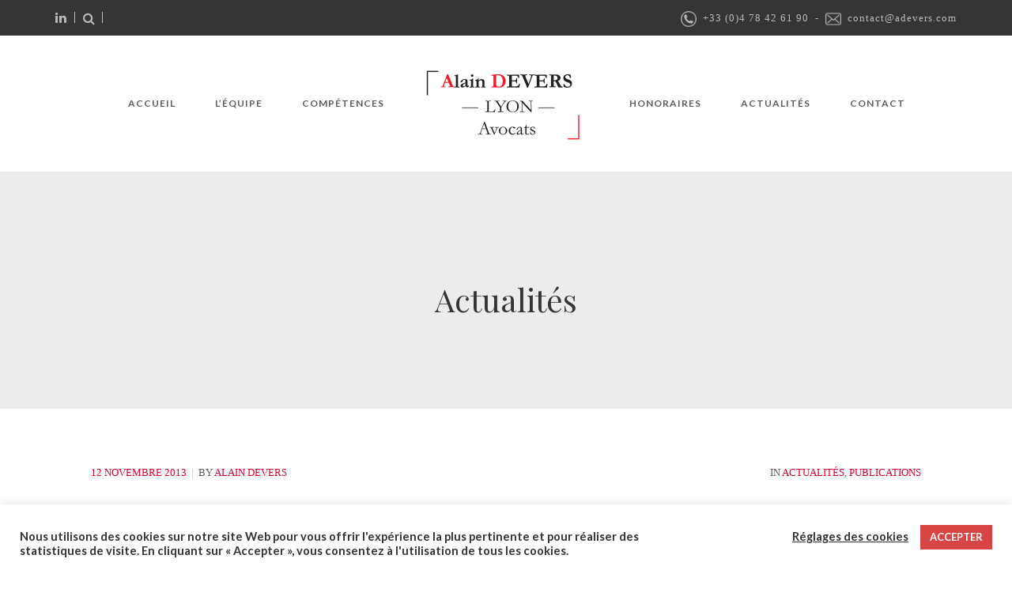

--- FILE ---
content_type: text/html; charset=UTF-8
request_url: https://alaindeversavocat.com/mariage-pour-tous-meme-pour-les-couples-franco-marocains/
body_size: 14685
content:
<!doctype html>
<html lang="fr-FR" >
<head>
	<meta charset="UTF-8">
	<link rel="profile" href="http://gmpg.org/xfn/11">
	<link rel="pingback" href="https://alaindeversavocat.com/xmlrpc.php">
	<meta name="viewport" content="width=device-width, initial-scale=1">
	<meta name='robots' content='index, follow, max-image-preview:large, max-snippet:-1, max-video-preview:-1' />

	<!-- This site is optimized with the Yoast SEO plugin v20.3 - https://yoast.com/wordpress/plugins/seo/ -->
	<title>Mariage pour tous : même pour les couples franco-marocains !- Alain Devers - Avocat</title>
	<link rel="canonical" href="https://alaindeversavocat.com/mariage-pour-tous-meme-pour-les-couples-franco-marocains/" />
	<meta property="og:locale" content="fr_FR" />
	<meta property="og:type" content="article" />
	<meta property="og:title" content="Mariage pour tous : même pour les couples franco-marocains !- Alain Devers - Avocat" />
	<meta property="og:description" content="Parues sous le titre  » Mariage pour tous : même pour les couples franco- marocains ! « , la Semaine juridique publie les observations de Me Alain DEVERS sous l&rsquo;arrêt de la Cour d&rsquo;appel de Chambéry du 22 octobre 2013 qui [&hellip;]" />
	<meta property="og:url" content="https://alaindeversavocat.com/mariage-pour-tous-meme-pour-les-couples-franco-marocains/" />
	<meta property="og:site_name" content="Alain Devers - Avocat" />
	<meta property="article:published_time" content="2013-11-12T21:55:34+00:00" />
	<meta name="author" content="Alain Devers" />
	<meta name="twitter:card" content="summary_large_image" />
	<meta name="twitter:label1" content="Écrit par" />
	<meta name="twitter:data1" content="Alain Devers" />
	<script type="application/ld+json" class="yoast-schema-graph">{"@context":"https://schema.org","@graph":[{"@type":"WebPage","@id":"https://alaindeversavocat.com/mariage-pour-tous-meme-pour-les-couples-franco-marocains/","url":"https://alaindeversavocat.com/mariage-pour-tous-meme-pour-les-couples-franco-marocains/","name":"Mariage pour tous : même pour les couples franco-marocains !- Alain Devers - Avocat","isPartOf":{"@id":"https://www.alaindeversavocat.com/#website"},"datePublished":"2013-11-12T21:55:34+00:00","dateModified":"2013-11-12T21:55:34+00:00","author":{"@id":"https://www.alaindeversavocat.com/#/schema/person/db501fe3832f8fd32794cf21cceb1434"},"breadcrumb":{"@id":"https://alaindeversavocat.com/mariage-pour-tous-meme-pour-les-couples-franco-marocains/#breadcrumb"},"inLanguage":"fr-FR","potentialAction":[{"@type":"ReadAction","target":["https://alaindeversavocat.com/mariage-pour-tous-meme-pour-les-couples-franco-marocains/"]}]},{"@type":"BreadcrumbList","@id":"https://alaindeversavocat.com/mariage-pour-tous-meme-pour-les-couples-franco-marocains/#breadcrumb","itemListElement":[{"@type":"ListItem","position":1,"name":"Home","item":"https://www.alaindeversavocat.com/"},{"@type":"ListItem","position":2,"name":"Mariage pour tous : même pour les couples franco-marocains !"}]},{"@type":"WebSite","@id":"https://www.alaindeversavocat.com/#website","url":"https://www.alaindeversavocat.com/","name":"Alain Devers - Avocat","description":"","potentialAction":[{"@type":"SearchAction","target":{"@type":"EntryPoint","urlTemplate":"https://www.alaindeversavocat.com/?s={search_term_string}"},"query-input":"required name=search_term_string"}],"inLanguage":"fr-FR"},{"@type":"Person","@id":"https://www.alaindeversavocat.com/#/schema/person/db501fe3832f8fd32794cf21cceb1434","name":"Alain Devers","image":{"@type":"ImageObject","inLanguage":"fr-FR","@id":"https://www.alaindeversavocat.com/#/schema/person/image/","url":"https://secure.gravatar.com/avatar/78072c66ed2a33bbc9126524a292df24?s=96&d=mm&r=g","contentUrl":"https://secure.gravatar.com/avatar/78072c66ed2a33bbc9126524a292df24?s=96&d=mm&r=g","caption":"Alain Devers"},"sameAs":["https://www.alaindeversavocat.com"]}]}</script>
	<!-- / Yoast SEO plugin. -->


<link rel='dns-prefetch' href='//fonts.googleapis.com' />
<link rel="alternate" type="application/rss+xml" title="Alain Devers - Avocat &raquo; Flux" href="https://alaindeversavocat.com/feed/" />
<link rel="alternate" type="application/rss+xml" title="Alain Devers - Avocat &raquo; Flux des commentaires" href="https://alaindeversavocat.com/comments/feed/" />
		<!-- This site uses the Google Analytics by ExactMetrics plugin v7.13.1 - Using Analytics tracking - https://www.exactmetrics.com/ -->
							<script src="//www.googletagmanager.com/gtag/js?id=UA-132430346-1"  data-cfasync="false" data-wpfc-render="false" async></script>
			<script data-cfasync="false" data-wpfc-render="false">
				var em_version = '7.13.1';
				var em_track_user = true;
				var em_no_track_reason = '';
				
								var disableStrs = [
															'ga-disable-UA-132430346-1',
									];

				/* Function to detect opted out users */
				function __gtagTrackerIsOptedOut() {
					for (var index = 0; index < disableStrs.length; index++) {
						if (document.cookie.indexOf(disableStrs[index] + '=true') > -1) {
							return true;
						}
					}

					return false;
				}

				/* Disable tracking if the opt-out cookie exists. */
				if (__gtagTrackerIsOptedOut()) {
					for (var index = 0; index < disableStrs.length; index++) {
						window[disableStrs[index]] = true;
					}
				}

				/* Opt-out function */
				function __gtagTrackerOptout() {
					for (var index = 0; index < disableStrs.length; index++) {
						document.cookie = disableStrs[index] + '=true; expires=Thu, 31 Dec 2099 23:59:59 UTC; path=/';
						window[disableStrs[index]] = true;
					}
				}

				if ('undefined' === typeof gaOptout) {
					function gaOptout() {
						__gtagTrackerOptout();
					}
				}
								window.dataLayer = window.dataLayer || [];

				window.ExactMetricsDualTracker = {
					helpers: {},
					trackers: {},
				};
				if (em_track_user) {
					function __gtagDataLayer() {
						dataLayer.push(arguments);
					}

					function __gtagTracker(type, name, parameters) {
						if (!parameters) {
							parameters = {};
						}

						if (parameters.send_to) {
							__gtagDataLayer.apply(null, arguments);
							return;
						}

						if (type === 'event') {
							
														parameters.send_to = exactmetrics_frontend.ua;
							__gtagDataLayer(type, name, parameters);
													} else {
							__gtagDataLayer.apply(null, arguments);
						}
					}

					__gtagTracker('js', new Date());
					__gtagTracker('set', {
						'developer_id.dNDMyYj': true,
											});
															__gtagTracker('config', 'UA-132430346-1', {"forceSSL":"true"} );
										window.gtag = __gtagTracker;										(function () {
						/* https://developers.google.com/analytics/devguides/collection/analyticsjs/ */
						/* ga and __gaTracker compatibility shim. */
						var noopfn = function () {
							return null;
						};
						var newtracker = function () {
							return new Tracker();
						};
						var Tracker = function () {
							return null;
						};
						var p = Tracker.prototype;
						p.get = noopfn;
						p.set = noopfn;
						p.send = function () {
							var args = Array.prototype.slice.call(arguments);
							args.unshift('send');
							__gaTracker.apply(null, args);
						};
						var __gaTracker = function () {
							var len = arguments.length;
							if (len === 0) {
								return;
							}
							var f = arguments[len - 1];
							if (typeof f !== 'object' || f === null || typeof f.hitCallback !== 'function') {
								if ('send' === arguments[0]) {
									var hitConverted, hitObject = false, action;
									if ('event' === arguments[1]) {
										if ('undefined' !== typeof arguments[3]) {
											hitObject = {
												'eventAction': arguments[3],
												'eventCategory': arguments[2],
												'eventLabel': arguments[4],
												'value': arguments[5] ? arguments[5] : 1,
											}
										}
									}
									if ('pageview' === arguments[1]) {
										if ('undefined' !== typeof arguments[2]) {
											hitObject = {
												'eventAction': 'page_view',
												'page_path': arguments[2],
											}
										}
									}
									if (typeof arguments[2] === 'object') {
										hitObject = arguments[2];
									}
									if (typeof arguments[5] === 'object') {
										Object.assign(hitObject, arguments[5]);
									}
									if ('undefined' !== typeof arguments[1].hitType) {
										hitObject = arguments[1];
										if ('pageview' === hitObject.hitType) {
											hitObject.eventAction = 'page_view';
										}
									}
									if (hitObject) {
										action = 'timing' === arguments[1].hitType ? 'timing_complete' : hitObject.eventAction;
										hitConverted = mapArgs(hitObject);
										__gtagTracker('event', action, hitConverted);
									}
								}
								return;
							}

							function mapArgs(args) {
								var arg, hit = {};
								var gaMap = {
									'eventCategory': 'event_category',
									'eventAction': 'event_action',
									'eventLabel': 'event_label',
									'eventValue': 'event_value',
									'nonInteraction': 'non_interaction',
									'timingCategory': 'event_category',
									'timingVar': 'name',
									'timingValue': 'value',
									'timingLabel': 'event_label',
									'page': 'page_path',
									'location': 'page_location',
									'title': 'page_title',
								};
								for (arg in args) {
																		if (!(!args.hasOwnProperty(arg) || !gaMap.hasOwnProperty(arg))) {
										hit[gaMap[arg]] = args[arg];
									} else {
										hit[arg] = args[arg];
									}
								}
								return hit;
							}

							try {
								f.hitCallback();
							} catch (ex) {
							}
						};
						__gaTracker.create = newtracker;
						__gaTracker.getByName = newtracker;
						__gaTracker.getAll = function () {
							return [];
						};
						__gaTracker.remove = noopfn;
						__gaTracker.loaded = true;
						window['__gaTracker'] = __gaTracker;
					})();
									} else {
										console.log("");
					(function () {
						function __gtagTracker() {
							return null;
						}

						window['__gtagTracker'] = __gtagTracker;
						window['gtag'] = __gtagTracker;
					})();
									}
			</script>
				<!-- / Google Analytics by ExactMetrics -->
		<script>
window._wpemojiSettings = {"baseUrl":"https:\/\/s.w.org\/images\/core\/emoji\/14.0.0\/72x72\/","ext":".png","svgUrl":"https:\/\/s.w.org\/images\/core\/emoji\/14.0.0\/svg\/","svgExt":".svg","source":{"concatemoji":"https:\/\/alaindeversavocat.com\/wp-includes\/js\/wp-emoji-release.min.js?ver=6.1.1"}};
/*! This file is auto-generated */
!function(e,a,t){var n,r,o,i=a.createElement("canvas"),p=i.getContext&&i.getContext("2d");function s(e,t){var a=String.fromCharCode,e=(p.clearRect(0,0,i.width,i.height),p.fillText(a.apply(this,e),0,0),i.toDataURL());return p.clearRect(0,0,i.width,i.height),p.fillText(a.apply(this,t),0,0),e===i.toDataURL()}function c(e){var t=a.createElement("script");t.src=e,t.defer=t.type="text/javascript",a.getElementsByTagName("head")[0].appendChild(t)}for(o=Array("flag","emoji"),t.supports={everything:!0,everythingExceptFlag:!0},r=0;r<o.length;r++)t.supports[o[r]]=function(e){if(p&&p.fillText)switch(p.textBaseline="top",p.font="600 32px Arial",e){case"flag":return s([127987,65039,8205,9895,65039],[127987,65039,8203,9895,65039])?!1:!s([55356,56826,55356,56819],[55356,56826,8203,55356,56819])&&!s([55356,57332,56128,56423,56128,56418,56128,56421,56128,56430,56128,56423,56128,56447],[55356,57332,8203,56128,56423,8203,56128,56418,8203,56128,56421,8203,56128,56430,8203,56128,56423,8203,56128,56447]);case"emoji":return!s([129777,127995,8205,129778,127999],[129777,127995,8203,129778,127999])}return!1}(o[r]),t.supports.everything=t.supports.everything&&t.supports[o[r]],"flag"!==o[r]&&(t.supports.everythingExceptFlag=t.supports.everythingExceptFlag&&t.supports[o[r]]);t.supports.everythingExceptFlag=t.supports.everythingExceptFlag&&!t.supports.flag,t.DOMReady=!1,t.readyCallback=function(){t.DOMReady=!0},t.supports.everything||(n=function(){t.readyCallback()},a.addEventListener?(a.addEventListener("DOMContentLoaded",n,!1),e.addEventListener("load",n,!1)):(e.attachEvent("onload",n),a.attachEvent("onreadystatechange",function(){"complete"===a.readyState&&t.readyCallback()})),(e=t.source||{}).concatemoji?c(e.concatemoji):e.wpemoji&&e.twemoji&&(c(e.twemoji),c(e.wpemoji)))}(window,document,window._wpemojiSettings);
</script>
<style>
img.wp-smiley,
img.emoji {
	display: inline !important;
	border: none !important;
	box-shadow: none !important;
	height: 1em !important;
	width: 1em !important;
	margin: 0 0.07em !important;
	vertical-align: -0.1em !important;
	background: none !important;
	padding: 0 !important;
}
</style>
	<style id='wp-block-library-inline-css'>
:root{--wp-admin-theme-color:#007cba;--wp-admin-theme-color--rgb:0,124,186;--wp-admin-theme-color-darker-10:#006ba1;--wp-admin-theme-color-darker-10--rgb:0,107,161;--wp-admin-theme-color-darker-20:#005a87;--wp-admin-theme-color-darker-20--rgb:0,90,135;--wp-admin-border-width-focus:2px}@media (-webkit-min-device-pixel-ratio:2),(min-resolution:192dpi){:root{--wp-admin-border-width-focus:1.5px}}.wp-element-button{cursor:pointer}:root{--wp--preset--font-size--normal:16px;--wp--preset--font-size--huge:42px}:root .has-very-light-gray-background-color{background-color:#eee}:root .has-very-dark-gray-background-color{background-color:#313131}:root .has-very-light-gray-color{color:#eee}:root .has-very-dark-gray-color{color:#313131}:root .has-vivid-green-cyan-to-vivid-cyan-blue-gradient-background{background:linear-gradient(135deg,#00d084,#0693e3)}:root .has-purple-crush-gradient-background{background:linear-gradient(135deg,#34e2e4,#4721fb 50%,#ab1dfe)}:root .has-hazy-dawn-gradient-background{background:linear-gradient(135deg,#faaca8,#dad0ec)}:root .has-subdued-olive-gradient-background{background:linear-gradient(135deg,#fafae1,#67a671)}:root .has-atomic-cream-gradient-background{background:linear-gradient(135deg,#fdd79a,#004a59)}:root .has-nightshade-gradient-background{background:linear-gradient(135deg,#330968,#31cdcf)}:root .has-midnight-gradient-background{background:linear-gradient(135deg,#020381,#2874fc)}.has-regular-font-size{font-size:1em}.has-larger-font-size{font-size:2.625em}.has-normal-font-size{font-size:var(--wp--preset--font-size--normal)}.has-huge-font-size{font-size:var(--wp--preset--font-size--huge)}.has-text-align-center{text-align:center}.has-text-align-left{text-align:left}.has-text-align-right{text-align:right}#end-resizable-editor-section{display:none}.aligncenter{clear:both}.items-justified-left{justify-content:flex-start}.items-justified-center{justify-content:center}.items-justified-right{justify-content:flex-end}.items-justified-space-between{justify-content:space-between}.screen-reader-text{border:0;clip:rect(1px,1px,1px,1px);clip-path:inset(50%);height:1px;margin:-1px;overflow:hidden;padding:0;position:absolute;width:1px;word-wrap:normal!important}.screen-reader-text:focus{background-color:#ddd;clip:auto!important;clip-path:none;color:#444;display:block;font-size:1em;height:auto;left:5px;line-height:normal;padding:15px 23px 14px;text-decoration:none;top:5px;width:auto;z-index:100000}html :where(.has-border-color){border-style:solid}html :where([style*=border-top-color]){border-top-style:solid}html :where([style*=border-right-color]){border-right-style:solid}html :where([style*=border-bottom-color]){border-bottom-style:solid}html :where([style*=border-left-color]){border-left-style:solid}html :where([style*=border-width]){border-style:solid}html :where([style*=border-top-width]){border-top-style:solid}html :where([style*=border-right-width]){border-right-style:solid}html :where([style*=border-bottom-width]){border-bottom-style:solid}html :where([style*=border-left-width]){border-left-style:solid}html :where(img[class*=wp-image-]){height:auto;max-width:100%}figure{margin:0 0 1em}
</style>
<link rel='stylesheet' id='classic-theme-styles-css' href='https://alaindeversavocat.com/wp-includes/css/classic-themes.min.css?ver=1' media='all' />
<style id='global-styles-inline-css'>
body{--wp--preset--color--black: #000000;--wp--preset--color--cyan-bluish-gray: #abb8c3;--wp--preset--color--white: #ffffff;--wp--preset--color--pale-pink: #f78da7;--wp--preset--color--vivid-red: #cf2e2e;--wp--preset--color--luminous-vivid-orange: #ff6900;--wp--preset--color--luminous-vivid-amber: #fcb900;--wp--preset--color--light-green-cyan: #7bdcb5;--wp--preset--color--vivid-green-cyan: #00d084;--wp--preset--color--pale-cyan-blue: #8ed1fc;--wp--preset--color--vivid-cyan-blue: #0693e3;--wp--preset--color--vivid-purple: #9b51e0;--wp--preset--gradient--vivid-cyan-blue-to-vivid-purple: linear-gradient(135deg,rgba(6,147,227,1) 0%,rgb(155,81,224) 100%);--wp--preset--gradient--light-green-cyan-to-vivid-green-cyan: linear-gradient(135deg,rgb(122,220,180) 0%,rgb(0,208,130) 100%);--wp--preset--gradient--luminous-vivid-amber-to-luminous-vivid-orange: linear-gradient(135deg,rgba(252,185,0,1) 0%,rgba(255,105,0,1) 100%);--wp--preset--gradient--luminous-vivid-orange-to-vivid-red: linear-gradient(135deg,rgba(255,105,0,1) 0%,rgb(207,46,46) 100%);--wp--preset--gradient--very-light-gray-to-cyan-bluish-gray: linear-gradient(135deg,rgb(238,238,238) 0%,rgb(169,184,195) 100%);--wp--preset--gradient--cool-to-warm-spectrum: linear-gradient(135deg,rgb(74,234,220) 0%,rgb(151,120,209) 20%,rgb(207,42,186) 40%,rgb(238,44,130) 60%,rgb(251,105,98) 80%,rgb(254,248,76) 100%);--wp--preset--gradient--blush-light-purple: linear-gradient(135deg,rgb(255,206,236) 0%,rgb(152,150,240) 100%);--wp--preset--gradient--blush-bordeaux: linear-gradient(135deg,rgb(254,205,165) 0%,rgb(254,45,45) 50%,rgb(107,0,62) 100%);--wp--preset--gradient--luminous-dusk: linear-gradient(135deg,rgb(255,203,112) 0%,rgb(199,81,192) 50%,rgb(65,88,208) 100%);--wp--preset--gradient--pale-ocean: linear-gradient(135deg,rgb(255,245,203) 0%,rgb(182,227,212) 50%,rgb(51,167,181) 100%);--wp--preset--gradient--electric-grass: linear-gradient(135deg,rgb(202,248,128) 0%,rgb(113,206,126) 100%);--wp--preset--gradient--midnight: linear-gradient(135deg,rgb(2,3,129) 0%,rgb(40,116,252) 100%);--wp--preset--duotone--dark-grayscale: url('#wp-duotone-dark-grayscale');--wp--preset--duotone--grayscale: url('#wp-duotone-grayscale');--wp--preset--duotone--purple-yellow: url('#wp-duotone-purple-yellow');--wp--preset--duotone--blue-red: url('#wp-duotone-blue-red');--wp--preset--duotone--midnight: url('#wp-duotone-midnight');--wp--preset--duotone--magenta-yellow: url('#wp-duotone-magenta-yellow');--wp--preset--duotone--purple-green: url('#wp-duotone-purple-green');--wp--preset--duotone--blue-orange: url('#wp-duotone-blue-orange');--wp--preset--font-size--small: 13px;--wp--preset--font-size--medium: 20px;--wp--preset--font-size--large: 36px;--wp--preset--font-size--x-large: 42px;--wp--preset--spacing--20: 0.44rem;--wp--preset--spacing--30: 0.67rem;--wp--preset--spacing--40: 1rem;--wp--preset--spacing--50: 1.5rem;--wp--preset--spacing--60: 2.25rem;--wp--preset--spacing--70: 3.38rem;--wp--preset--spacing--80: 5.06rem;}:where(.is-layout-flex){gap: 0.5em;}body .is-layout-flow > .alignleft{float: left;margin-inline-start: 0;margin-inline-end: 2em;}body .is-layout-flow > .alignright{float: right;margin-inline-start: 2em;margin-inline-end: 0;}body .is-layout-flow > .aligncenter{margin-left: auto !important;margin-right: auto !important;}body .is-layout-constrained > .alignleft{float: left;margin-inline-start: 0;margin-inline-end: 2em;}body .is-layout-constrained > .alignright{float: right;margin-inline-start: 2em;margin-inline-end: 0;}body .is-layout-constrained > .aligncenter{margin-left: auto !important;margin-right: auto !important;}body .is-layout-constrained > :where(:not(.alignleft):not(.alignright):not(.alignfull)){max-width: var(--wp--style--global--content-size);margin-left: auto !important;margin-right: auto !important;}body .is-layout-constrained > .alignwide{max-width: var(--wp--style--global--wide-size);}body .is-layout-flex{display: flex;}body .is-layout-flex{flex-wrap: wrap;align-items: center;}body .is-layout-flex > *{margin: 0;}:where(.wp-block-columns.is-layout-flex){gap: 2em;}.has-black-color{color: var(--wp--preset--color--black) !important;}.has-cyan-bluish-gray-color{color: var(--wp--preset--color--cyan-bluish-gray) !important;}.has-white-color{color: var(--wp--preset--color--white) !important;}.has-pale-pink-color{color: var(--wp--preset--color--pale-pink) !important;}.has-vivid-red-color{color: var(--wp--preset--color--vivid-red) !important;}.has-luminous-vivid-orange-color{color: var(--wp--preset--color--luminous-vivid-orange) !important;}.has-luminous-vivid-amber-color{color: var(--wp--preset--color--luminous-vivid-amber) !important;}.has-light-green-cyan-color{color: var(--wp--preset--color--light-green-cyan) !important;}.has-vivid-green-cyan-color{color: var(--wp--preset--color--vivid-green-cyan) !important;}.has-pale-cyan-blue-color{color: var(--wp--preset--color--pale-cyan-blue) !important;}.has-vivid-cyan-blue-color{color: var(--wp--preset--color--vivid-cyan-blue) !important;}.has-vivid-purple-color{color: var(--wp--preset--color--vivid-purple) !important;}.has-black-background-color{background-color: var(--wp--preset--color--black) !important;}.has-cyan-bluish-gray-background-color{background-color: var(--wp--preset--color--cyan-bluish-gray) !important;}.has-white-background-color{background-color: var(--wp--preset--color--white) !important;}.has-pale-pink-background-color{background-color: var(--wp--preset--color--pale-pink) !important;}.has-vivid-red-background-color{background-color: var(--wp--preset--color--vivid-red) !important;}.has-luminous-vivid-orange-background-color{background-color: var(--wp--preset--color--luminous-vivid-orange) !important;}.has-luminous-vivid-amber-background-color{background-color: var(--wp--preset--color--luminous-vivid-amber) !important;}.has-light-green-cyan-background-color{background-color: var(--wp--preset--color--light-green-cyan) !important;}.has-vivid-green-cyan-background-color{background-color: var(--wp--preset--color--vivid-green-cyan) !important;}.has-pale-cyan-blue-background-color{background-color: var(--wp--preset--color--pale-cyan-blue) !important;}.has-vivid-cyan-blue-background-color{background-color: var(--wp--preset--color--vivid-cyan-blue) !important;}.has-vivid-purple-background-color{background-color: var(--wp--preset--color--vivid-purple) !important;}.has-black-border-color{border-color: var(--wp--preset--color--black) !important;}.has-cyan-bluish-gray-border-color{border-color: var(--wp--preset--color--cyan-bluish-gray) !important;}.has-white-border-color{border-color: var(--wp--preset--color--white) !important;}.has-pale-pink-border-color{border-color: var(--wp--preset--color--pale-pink) !important;}.has-vivid-red-border-color{border-color: var(--wp--preset--color--vivid-red) !important;}.has-luminous-vivid-orange-border-color{border-color: var(--wp--preset--color--luminous-vivid-orange) !important;}.has-luminous-vivid-amber-border-color{border-color: var(--wp--preset--color--luminous-vivid-amber) !important;}.has-light-green-cyan-border-color{border-color: var(--wp--preset--color--light-green-cyan) !important;}.has-vivid-green-cyan-border-color{border-color: var(--wp--preset--color--vivid-green-cyan) !important;}.has-pale-cyan-blue-border-color{border-color: var(--wp--preset--color--pale-cyan-blue) !important;}.has-vivid-cyan-blue-border-color{border-color: var(--wp--preset--color--vivid-cyan-blue) !important;}.has-vivid-purple-border-color{border-color: var(--wp--preset--color--vivid-purple) !important;}.has-vivid-cyan-blue-to-vivid-purple-gradient-background{background: var(--wp--preset--gradient--vivid-cyan-blue-to-vivid-purple) !important;}.has-light-green-cyan-to-vivid-green-cyan-gradient-background{background: var(--wp--preset--gradient--light-green-cyan-to-vivid-green-cyan) !important;}.has-luminous-vivid-amber-to-luminous-vivid-orange-gradient-background{background: var(--wp--preset--gradient--luminous-vivid-amber-to-luminous-vivid-orange) !important;}.has-luminous-vivid-orange-to-vivid-red-gradient-background{background: var(--wp--preset--gradient--luminous-vivid-orange-to-vivid-red) !important;}.has-very-light-gray-to-cyan-bluish-gray-gradient-background{background: var(--wp--preset--gradient--very-light-gray-to-cyan-bluish-gray) !important;}.has-cool-to-warm-spectrum-gradient-background{background: var(--wp--preset--gradient--cool-to-warm-spectrum) !important;}.has-blush-light-purple-gradient-background{background: var(--wp--preset--gradient--blush-light-purple) !important;}.has-blush-bordeaux-gradient-background{background: var(--wp--preset--gradient--blush-bordeaux) !important;}.has-luminous-dusk-gradient-background{background: var(--wp--preset--gradient--luminous-dusk) !important;}.has-pale-ocean-gradient-background{background: var(--wp--preset--gradient--pale-ocean) !important;}.has-electric-grass-gradient-background{background: var(--wp--preset--gradient--electric-grass) !important;}.has-midnight-gradient-background{background: var(--wp--preset--gradient--midnight) !important;}.has-small-font-size{font-size: var(--wp--preset--font-size--small) !important;}.has-medium-font-size{font-size: var(--wp--preset--font-size--medium) !important;}.has-large-font-size{font-size: var(--wp--preset--font-size--large) !important;}.has-x-large-font-size{font-size: var(--wp--preset--font-size--x-large) !important;}
</style>
<link rel='stylesheet' id='contact-form-7-css' href='https://alaindeversavocat.com/wp-content/plugins/contact-form-7/includes/css/styles.css?ver=5.7.4' media='all' />
<link rel='stylesheet' id='cookie-law-info-css' href='https://alaindeversavocat.com/wp-content/plugins/cookie-law-info/legacy/public/css/cookie-law-info-public.css?ver=3.0.8' media='all' />
<link rel='stylesheet' id='cookie-law-info-gdpr-css' href='https://alaindeversavocat.com/wp-content/plugins/cookie-law-info/legacy/public/css/cookie-law-info-gdpr.css?ver=3.0.8' media='all' />
<link rel='stylesheet' id='the-core-parent-style-css' href='https://alaindeversavocat.com/wp-content/themes/the-core-parent/style.css?ver=6.1.1' media='all' />
<link rel='stylesheet' id='the-core-child-style-css' href='https://alaindeversavocat.com/wp-content/themes/the-core-child/style.css?ver=1.0.0' media='all' />
<link rel='stylesheet' id='font-awesome-css' href='https://alaindeversavocat.com/wp-content/plugins/unyson/framework/static/libs/font-awesome/css/font-awesome.min.css?ver=2.7.28' media='all' />
<link rel='stylesheet' id='main-css' href='https://alaindeversavocat.com/wp-content/themes/the-core-child/assets/css/main.min.css?ver=6.1.1' media='all' />
<link rel='stylesheet' id='bootstrap-css' href='https://alaindeversavocat.com/wp-content/themes/the-core-parent/css/bootstrap.css?ver=1.0.42' media='all' />
<link rel='stylesheet' id='fw-mmenu-css' href='https://alaindeversavocat.com/wp-content/themes/the-core-parent/css/jquery.mmenu.all.css?ver=1.0.42' media='all' />
<link rel='stylesheet' id='the-core-style-css' href='https://alaindeversavocat.com/wp-content/uploads/the-core-style.css?ver=1740580103' media='all' />
<link rel='stylesheet' id='fw-theme-style-css' href='https://alaindeversavocat.com/wp-content/themes/the-core-child/style.css?ver=1.0.42' media='all' />
<link rel='stylesheet' id='prettyPhoto-css' href='https://alaindeversavocat.com/wp-content/themes/the-core-parent/css/prettyPhoto.css?ver=1.0.42' media='all' />
<link rel='stylesheet' id='animate-css' href='https://alaindeversavocat.com/wp-content/themes/the-core-parent/css/animate.css?ver=1.0.42' media='all' />
<link rel='stylesheet' id='fw-googleFonts-css' href='https://fonts.googleapis.com/css?family=Lato%3A300italic%2C700%7CPlayfair+Display%3Aregular&#038;subset=latin-ext&#038;ver=6.1.1' media='all' />
<script src='https://alaindeversavocat.com/wp-content/plugins/google-analytics-dashboard-for-wp/assets/js/frontend-gtag.min.js?ver=7.13.1' id='exactmetrics-frontend-script-js'></script>
<script data-cfasync="false" data-wpfc-render="false" id='exactmetrics-frontend-script-js-extra'>var exactmetrics_frontend = {"js_events_tracking":"true","download_extensions":"zip,mp3,mpeg,pdf,docx,pptx,xlsx,rar","inbound_paths":"[{\"path\":\"\\\/go\\\/\",\"label\":\"affiliate\"},{\"path\":\"\\\/recommend\\\/\",\"label\":\"affiliate\"}]","home_url":"https:\/\/alaindeversavocat.com","hash_tracking":"false","ua":"UA-132430346-1","v4_id":""};</script>
<script src='https://alaindeversavocat.com/wp-includes/js/jquery/jquery.min.js?ver=3.6.1' id='jquery-core-js'></script>
<script src='https://alaindeversavocat.com/wp-includes/js/jquery/jquery-migrate.min.js?ver=3.3.2' id='jquery-migrate-js'></script>
<script id='cookie-law-info-js-extra'>
var Cli_Data = {"nn_cookie_ids":[],"cookielist":[],"non_necessary_cookies":[],"ccpaEnabled":"","ccpaRegionBased":"","ccpaBarEnabled":"","strictlyEnabled":["necessary","obligatoire"],"ccpaType":"gdpr","js_blocking":"1","custom_integration":"","triggerDomRefresh":"","secure_cookies":""};
var cli_cookiebar_settings = {"animate_speed_hide":"500","animate_speed_show":"500","background":"#FFF","border":"#b1a6a6c2","border_on":"","button_1_button_colour":"#d84545","button_1_button_hover":"#ad3737","button_1_link_colour":"#fff","button_1_as_button":"1","button_1_new_win":"","button_2_button_colour":"#333","button_2_button_hover":"#292929","button_2_link_colour":"#444","button_2_as_button":"","button_2_hidebar":"","button_3_button_colour":"#3566bb","button_3_button_hover":"#2a5296","button_3_link_colour":"#fff","button_3_as_button":"1","button_3_new_win":"","button_4_button_colour":"#000","button_4_button_hover":"#000000","button_4_link_colour":"#333333","button_4_as_button":"","button_7_button_colour":"#61a229","button_7_button_hover":"#4e8221","button_7_link_colour":"#fff","button_7_as_button":"1","button_7_new_win":"","font_family":"inherit","header_fix":"","notify_animate_hide":"1","notify_animate_show":"","notify_div_id":"#cookie-law-info-bar","notify_position_horizontal":"right","notify_position_vertical":"bottom","scroll_close":"","scroll_close_reload":"","accept_close_reload":"","reject_close_reload":"","showagain_tab":"","showagain_background":"#fff","showagain_border":"#000","showagain_div_id":"#cookie-law-info-again","showagain_x_position":"100px","text":"#333333","show_once_yn":"","show_once":"10000","logging_on":"","as_popup":"","popup_overlay":"1","bar_heading_text":"","cookie_bar_as":"banner","popup_showagain_position":"bottom-right","widget_position":"left"};
var log_object = {"ajax_url":"https:\/\/alaindeversavocat.com\/wp-admin\/admin-ajax.php"};
</script>
<script src='https://alaindeversavocat.com/wp-content/plugins/cookie-law-info/legacy/public/js/cookie-law-info-public.js?ver=3.0.8' id='cookie-law-info-js'></script>
<script src='https://alaindeversavocat.com/wp-content/themes/the-core-parent/js/lib/modernizr.min.js?ver=1.0.42' id='modernizr-js'></script>
<script src='https://alaindeversavocat.com/wp-content/themes/the-core-parent/js/lib/bootstrap.min.js?ver=1.0.42' id='bootstrap-js'></script>
<script src='https://alaindeversavocat.com/wp-content/themes/the-core-parent/js/jquery.touchSwipe.min.js?ver=1.0.42' id='touchSwipe-js'></script>
<script src='https://alaindeversavocat.com/wp-content/themes/the-core-parent/js/lib/html5shiv.js?ver=1.0.42' id='html5shiv-js'></script>
<script src='https://alaindeversavocat.com/wp-content/themes/the-core-parent/js/lib/respond.min.js?ver=1.0.42' id='respond-js'></script>
<link rel="https://api.w.org/" href="https://alaindeversavocat.com/wp-json/" /><link rel="alternate" type="application/json" href="https://alaindeversavocat.com/wp-json/wp/v2/posts/244" /><link rel="EditURI" type="application/rsd+xml" title="RSD" href="https://alaindeversavocat.com/xmlrpc.php?rsd" />
<link rel="wlwmanifest" type="application/wlwmanifest+xml" href="https://alaindeversavocat.com/wp-includes/wlwmanifest.xml" />
<meta name="generator" content="WordPress 6.1.1" />
<link rel='shortlink' href='https://alaindeversavocat.com/?p=244' />
<link rel="alternate" type="application/json+oembed" href="https://alaindeversavocat.com/wp-json/oembed/1.0/embed?url=https%3A%2F%2Falaindeversavocat.com%2Fmariage-pour-tous-meme-pour-les-couples-franco-marocains%2F" />
<link rel="alternate" type="text/xml+oembed" href="https://alaindeversavocat.com/wp-json/oembed/1.0/embed?url=https%3A%2F%2Falaindeversavocat.com%2Fmariage-pour-tous-meme-pour-les-couples-franco-marocains%2F&#038;format=xml" />
<style>.recentcomments a{display:inline !important;padding:0 !important;margin:0 !important;}</style></head>
<body class="post-template-default single single-post postid-244 single-format-standard wp-embed-responsive fw-full fw-website-align-center fw-section-space-lg header-2 fw-top-bar-on fw-no-absolute-header fw-top-social-left fw-header-sticky search-in-top-bar mobile-menu-item-align-left fw-mobile-menu-position-center fw-logo-image fw-logo-retina fw-animation-mobile-off fw-search-filter-off" itemscope="itemscope" itemtype="https://schema.org/WebPage">
    				<div id="page" class="hfeed site">
						<header class="fw-header" itemscope="itemscope" itemtype="https://schema.org/WPHeader">
					<div class="fw-top-bar">
			<div class="fw-container">
															<div class="fw-text-top-bar"><p><img src="https://www.alaindeversavocat.com/wp-content/uploads/2019/08/auricular-phone-symbol-in-a-circle-1.png" alt="" width="20" height="20" />  <a href="tel:0478426190">+33 (0)4 78 42 61 90</a>  -  <img src="https://www.alaindeversavocat.com/wp-content/uploads/2019/08/envelope.png" alt="" width="20" height="20" />  <a href="mailto:contact@adevers.com">contact@adevers.com</a></p></div>
										<div class="fw-top-bar-social"><a target="_blank" href="https://www.linkedin.com/in/alain-devers-08821245"><i class="fa fa-linkedin"></i></a></div>							<div class="fw-search fw-mini-search">
						<a href="#" class="fw-search-icon"><i class="fa fa-search"></i></a>
		</div>
								</div>
		</div>
		<div class="fw-header-main">
		<div class="fw-container">
			<a href="#mobile-menu" class="mmenu-link"><i class="fa fa-navicon"></i></a>
			<div class="fw-nav-wrap fw-nav-left" itemscope="itemscope" itemtype="https://schema.org/SiteNavigationElement" role="navigation">
				<nav id="fw-menu-primary" class="fw-site-navigation primary-navigation"><ul id="menu-main-menu" class="fw-nav-menu"><li id="menu-item-2966" class="menu-item menu-item-type-post_type menu-item-object-page menu-item-home menu-item-2966"><a href="https://alaindeversavocat.com/" >Accueil</a></li>
<li id="menu-item-2965" class="menu-item menu-item-type-post_type menu-item-object-page menu-item-2965"><a href="https://alaindeversavocat.com/l-equipe/" >L&rsquo;équipe</a></li>
<li id="menu-item-2964" class="menu-item menu-item-type-post_type menu-item-object-page menu-item-2964"><a href="https://alaindeversavocat.com/competences/" >Compétences</a></li>
</ul></nav>			</div>
										<div class="fw-wrap-logo">
				
												<a href="https://alaindeversavocat.com/" class="fw-site-logo">
								<img src="//alaindeversavocat.com/wp-content/uploads/2018/12/Logoalaindevers-copie.jpg" alt="Alain Devers &#8211; Avocat" />
							</a>
						
							</div>
						<div class="fw-nav-wrap fw-nav-right" itemscope="itemscope" itemtype="https://schema.org/SiteNavigationElement" role="navigation">
				<nav id="fw-menu-secondary" class="fw-site-navigation secondary-navigation"><ul id="menu-secondary-menu" class="fw-nav-menu"><li id="menu-item-2967" class="menu-item menu-item-type-post_type menu-item-object-page menu-item-2967"><a href="https://alaindeversavocat.com/honoraires/" >Honoraires</a></li>
<li id="menu-item-3221" class="menu-item menu-item-type-post_type menu-item-object-page menu-item-3221"><a href="https://alaindeversavocat.com/actualites/" >Actualités</a></li>
<li id="menu-item-2968" class="menu-item menu-item-type-post_type menu-item-object-page menu-item-2968"><a href="https://alaindeversavocat.com/contact/" >Contact</a></li>
</ul></nav>			</div>
		</div>
	</div>
			<div class="fw-wrap-search-form fw-form-search-full" role="search">
			<form class="fw-search-form" method="get" action="https://alaindeversavocat.com/">
				<input type="text" name="s" class="fw-input-search" placeholder="Type &amp; press enter">
				<div class="fw-submit-wrap"></div>
			</form>
		</div>
	</header>
<nav id="mobile-menu"><ul><li  class="menu-item menu-item-type-post_type menu-item-object-page menu-item-home"><a href="https://alaindeversavocat.com/">Accueil</a></li><li  class="menu-item menu-item-type-post_type menu-item-object-page"><a href="https://alaindeversavocat.com/l-equipe/">L&rsquo;équipe</a></li><li  class="menu-item menu-item-type-post_type menu-item-object-page"><a href="https://alaindeversavocat.com/competences/">Compétences</a></li><li  class="menu-item menu-item-type-post_type menu-item-object-page"><a href="https://alaindeversavocat.com/honoraires/">Honoraires</a></li><li  class="menu-item menu-item-type-post_type menu-item-object-page"><a href="https://alaindeversavocat.com/actualites/">Actualités</a></li><li  class="menu-item menu-item-type-post_type menu-item-object-page"><a href="https://alaindeversavocat.com/contact/">Contact</a></li></ul></nav>						<div id="main" class="site-main">			<section class="fw-main-row-custom  fw-main-row-top fw-content-vertical-align-middle fw-section-height-md fw-section-image fw-section-default-page post " style="background-image: url(''); ">
				<div class="fw-main-row-overlay fw_theme_bg_color_4" style="opacity: 0.8;"></div>				<div class="fw-container">
					<div class="fw-row">
						<div class="fw-col-sm-12" >
							<div class="fw-heading fw-heading-center">
								<h1 class="fw-special-title">Actualités</h1>
															</div>
						</div>
					</div>
				</div>
			</section>
		<section class="fw-main-row " role="main" itemprop="mainEntity" itemscope="itemscope" itemtype="https://schema.org/Blog">
	<div class="fw-container">
		<div class="fw-row">
			<div class="fw-content-area col-md-12">
				<div class="fw-col-inner">
										<article id="post-244" class="post post-details post-244 type-post status-publish format-standard hentry category-actualites category-publications" itemscope="itemscope" itemtype="https://schema.org/BlogPosting" itemprop="blogPost">
	<div class="fw-col-inner">
		<header class="entry-header">
						<div class="wrap-entry-meta">
				<meta itemscope itemprop="mainEntityOfPage" itemType="https://schema.org/WebPage" itemid="https://google.com/article" content="" />
									<span class="entry-date">
						<a rel="bookmark" href="https://alaindeversavocat.com/mariage-pour-tous-meme-pour-les-couples-franco-marocains/">
							<time itemprop="datePublished" datetime="2013-11-12T22:55:34+01:00">12 novembre 2013</time>
							<meta itemprop="dateModified" content="2013-11-12T22:55:34+01:00">
						</a>
					</span>
																			<span class="separator">&nbsp;|&nbsp;</span>
										<span itemscope="itemscope" itemtype="https://schema.org/Person" itemprop="author" class="author"> By <a rel="author" href="https://alaindeversavocat.com/author/alain-devers/"><span itemprop="name">Alain Devers</span></a></span>
					<span itemprop="publisher" itemtype="https://schema.org/Organization" itemscope="">
						<span itemprop="name" content="Alain Devers &#8211; Avocat"></span>
						<span itemprop="logo" itemscope itemtype="https://schema.org/ImageObject">
							<meta itemprop="url" content="https://alaindeversavocat.com/wp-content/uploads/2018/12/Logoalaindevers-copie.jpg">
						</span>
					</span>
																		<span class="cat-links"> In <a href="https://alaindeversavocat.com/category/actualites/" rel="tag">Actualités</a>, <a href="https://alaindeversavocat.com/category/publications/" rel="tag">Publications</a></span>
							</div>
								<h2 class="entry-title" itemprop="headline">Mariage pour tous : même pour les couples franco-marocains !</h2>
				</header>

		
		<div class="entry-content clearfix" itemprop="text">
			<p>Parues sous le titre  » Mariage pour tous : même pour les couples franco- marocains ! « , la Semaine juridique publie les observations de Me Alain DEVERS sous l&rsquo;arrêt de la Cour d&rsquo;appel de Chambéry du 22 octobre 2013 qui a ordonné la mainlevée de l&rsquo;opposition au mariage d&rsquo;un Français et d&rsquo;un Marocain (<a href="http://servicelnf2.lexisnexis.fr/unerevues/pdf/une/sjg1346.pdf" target="_blank">JCP G 2013, 1159</a>). </p>
<p>Cet arrêt considère que l&rsquo;accès au mariage pour les personnes de même sexe est un principe essentiel du droit français qui s&rsquo;oppose à l&rsquo;application, en France, d&rsquo;une loi étrangère qui réserve le mariage aux personnes de sexe différent.</p>
		</div>

			</div>
</article>
	<div class="fw-row">
		<div class="fw-wrap-related-article fw-related-article-type-1">
			<h3 class="fw-title-related"><strong>Related Articles</strong></h3>
			<ul class="fw-related-article">
													<li>
						<div class="fw-related-article-image fw-block-image-parent fw-overlay-2">
							<a href="https://alaindeversavocat.com/irrecevabilite-dune-demande-de-prestation-compensatoire-post-divorce/" class="fw-block-image-child fw-ratio-container fw-ratio-1" title="Irrecevabilité d&#039;une demande de prestation compensatoire post-divorce">
								<div class="fw-block-image-overlay">
									<div class="fw-itable">
										<div class="fw-icell">
											<div class="fw-overlay-title">Irrecevabilité d'une demande de prestation compensatoire post-divorce</div>
										</div>
									</div>
								</div>
							</a>
						</div>
					</li>
									<li>
						<div class="fw-related-article-image fw-block-image-parent fw-overlay-2">
							<a href="https://alaindeversavocat.com/petit-dejeuner-du-notariat-lyonnais/" class="fw-block-image-child fw-ratio-container fw-ratio-1" title="Petit-déjeuner du notariat lyonnais">
								<div class="fw-block-image-overlay">
									<div class="fw-itable">
										<div class="fw-icell">
											<div class="fw-overlay-title">Petit-déjeuner du notariat lyonnais</div>
										</div>
									</div>
								</div>
							</a>
						</div>
					</li>
									<li>
						<div class="fw-related-article-image fw-block-image-parent fw-overlay-2">
							<a href="https://alaindeversavocat.com/demi-finale-grand-tournoi-des-masters/" class="fw-block-image-child fw-ratio-container fw-ratio-1" title="Demi-finale - Grand Tournoi des Masters">
								<div class="fw-block-image-overlay">
									<div class="fw-itable">
										<div class="fw-icell">
											<div class="fw-overlay-title">Demi-finale - Grand Tournoi des Masters</div>
										</div>
									</div>
								</div>
							</a>
						</div>
					</li>
											</ul>
		</div>
	</div>
				</div><!-- /.inner -->
			</div><!-- /.content-area -->

					<div class="col-md-4 col-sm-12 fw-sidebar" role="complementary" itemscope="itemscope" itemtype="https://schema.org/WPSideBar">
			<div class="fw-col-inner">
							</div><!-- /.inner -->
		</div><!-- /.sidebar -->
			</div><!-- /.row -->
	</div><!-- /.container -->
</section>
		</div><!-- /.site-main -->

        
        <!-- Newsletter -->
        <div class="the-newsletter">
            <div class="container">
                <p class="the-newsletter__title">Abonnez-vous à notre newsletter pour recevoir nos informations</p>
                
<div class="wpcf7 no-js" id="wpcf7-f3002-p244-o1" lang="fr-FR" dir="ltr">
<div class="screen-reader-response"><p role="status" aria-live="polite" aria-atomic="true"></p> <ul></ul></div>
<form action="/mariage-pour-tous-meme-pour-les-couples-franco-marocains/#wpcf7-f3002-p244-o1" method="post" class="wpcf7-form init" aria-label="Formulaire de contact" novalidate="novalidate" data-status="init">
<div style="display: none;">
<input type="hidden" name="_wpcf7" value="3002" />
<input type="hidden" name="_wpcf7_version" value="5.7.4" />
<input type="hidden" name="_wpcf7_locale" value="fr_FR" />
<input type="hidden" name="_wpcf7_unit_tag" value="wpcf7-f3002-p244-o1" />
<input type="hidden" name="_wpcf7_container_post" value="244" />
<input type="hidden" name="_wpcf7_posted_data_hash" value="" />
<input type="hidden" name="_wpcf7_recaptcha_response" value="" />
</div>
<div class="side-first">
	<div class="form-group">
		<p><span class="wpcf7-form-control-wrap" data-name="emailnewsletter"><input size="40" class="wpcf7-form-control wpcf7-text wpcf7-email wpcf7-validates-as-required wpcf7-validates-as-email" id="emailnewsletter" aria-required="true" aria-invalid="false" value="" type="email" name="emailnewsletter" /></span>
		</p>
	</div>
	<div class="form-group">
		<p><span class="wpcf7-form-control-wrap" data-name="checkboxnewsletter"><span class="wpcf7-form-control wpcf7-checkbox wpcf7-validates-as-required" id="checkboxnewsletter"><span class="wpcf7-list-item first last"><input type="checkbox" name="checkboxnewsletter[]" value="J&#039;accepte de recevoir les actualités du cabinet par email et je reconnais avoir pris connaissance de la" /><span class="wpcf7-list-item-label">J&#039;accepte de recevoir les actualités du cabinet par email et je reconnais avoir pris connaissance de la</span></span></span></span><br />
<a href="https://www.alaindeversavocat.com/politique-de-confidentialite/" class="politiclink">Politique de confidentialité</a>
		</p>
	</div>
</div>
<div class="side-last">
	<p class="submit"><input class="wpcf7-form-control has-spinner wpcf7-submit sgbtn sgbtn_red" type="submit" value="Je m&#039;abonne" />
	</p>
	<p><span id="wpcf7-693830346c7bd-wrapper" class="wpcf7-form-control-wrap honeypot-569-wrap" style="display:none !important; visibility:hidden !important;"><label for="wpcf7-693830346c7bd-field" class="hp-message">Veuillez laisser ce champ vide.</label><input id="wpcf7-693830346c7bd-field"  class="wpcf7-form-control wpcf7-text" type="text" name="honeypot-569" value="" size="40" tabindex="-1" autocomplete="new-password" /></span>
	</p>
</div><div class="wpcf7-response-output" aria-hidden="true"></div>
</form>
</div>
            </div>
        </div>

		<!-- Footer -->
		<footer id="colophon" class="site-footer fw-footer fw-footer-logo-retina" itemscope="itemscope" itemtype="https://schema.org/WPFooter">
					
			<div class="fw-footer-middle fw-footer-menu-right ">
				<div class="fw-container">
							<div class="fw-footer-logo">
					<a href="https://alaindeversavocat.com/"><img data-src="//alaindeversavocat.com/wp-content/uploads/2018/12/Logoalaindevers-copie.jpg" src="[data-uri]" class="lazyload" alt="Alain Devers &#8211; Avocat" /></a>
				</div>
			
            <div class="domaines-footer"><p class="domaines-footer__title">Nos compétences</p><ul class="domaines-footer__list"><li><a href="https://alaindeversavocat.com/domaines-d-activites/civil-et-international/">Civil &amp; International</a></li><li><a href="https://alaindeversavocat.com/domaines-d-activites/famille-et-personnes/">Famille &amp; Personnes</a></li><li><a href="https://alaindeversavocat.com/domaines-d-activites/patrimoine-et-succession/">Patrimoine &amp; Succession</a></li></ul>
                    </div>
			<nav id="fw-footer-menu" class="fw-footer-menu"><ul id="menu-footer-menu" class=""><li id="menu-item-2963" class="menu-item menu-item-type-post_type menu-item-object-page menu-item-2963"><a href="https://alaindeversavocat.com/l-equipe/" >L&rsquo;équipe</a></li>
<li id="menu-item-2960" class="menu-item menu-item-type-post_type menu-item-object-page menu-item-2960"><a href="https://alaindeversavocat.com/honoraires/" >Honoraires</a></li>
<li id="menu-item-3220" class="menu-item menu-item-type-post_type menu-item-object-page menu-item-3220"><a href="https://alaindeversavocat.com/actualites/" >Actualités</a></li>
<li id="menu-item-3239" class="menu-item menu-item-type-post_type menu-item-object-page menu-item-3239"><a href="https://alaindeversavocat.com/politique-de-confidentialite/" >Politique de confidentialité</a></li>
</ul></nav>
            <div class="vcard">
        <div class="fn org">Cabinet d’Avocats Alain Devers</div>
        <div class="adr">
            <div class="street-address">29, place Bellecour CS 30276</div>
            <div><span class="postal-code">69288</span> <span class="locality">LYON Cedex 02</span></div>
            <div class="region"></div>
            <div class="country-name"></div>
        </div>
        <div>Phone : <span class="tel">+ 33 (0)4 78 42 61 90</span></div>
        <div>Email : <span class="email"><a href="&#x6d;a&#105;lto&#58;con&#116;ac&#37;&#55;&#x34;&#64;&#x61;de%76&#101;rs&#x2e;&#99;o%&#54;d" rel="nofollow">conta&#99;t&#64;adeve&#x72;s&#46;com</a></span></div>
    </div>		</div>
	</div>

		<div class="fw-footer-bar fw-copyright-right">
			<div class="fw-container">
				<div class="fw-footer-social"><a target="_blank" href="https://www.linkedin.com/in/alain-devers-08821245"><i class="fa fa-linkedin"></i></a></div>								<div class="fw-copyright"><p>Copyright © Alain Devers 2025. Tous droits réservés.</p></div>
			</div>
		</div>
			</footer>
	</div><!-- /#page -->
<!--googleoff: all--><div id="cookie-law-info-bar" data-nosnippet="true"><span><div class="cli-bar-container cli-style-v2"><div class="cli-bar-message"><br />
Nous utilisons des cookies sur notre site Web pour vous offrir l'expérience la plus pertinente et pour réaliser des statistiques de visite. En cliquant sur « Accepter », vous consentez à l'utilisation de tous les cookies.</div><div class="cli-bar-btn_container"><a role='button' class="cli_settings_button" style="margin:0px 10px 0px 5px">Réglages des cookies</a><a role='button' data-cli_action="accept" id="cookie_action_close_header" class="medium cli-plugin-button cli-plugin-main-button cookie_action_close_header cli_action_button wt-cli-accept-btn">ACCEPTER</a></div></div></span></div><div id="cookie-law-info-again" data-nosnippet="true"><span id="cookie_hdr_showagain">Gestion des cookies</span></div><div class="cli-modal" data-nosnippet="true" id="cliSettingsPopup" tabindex="-1" role="dialog" aria-labelledby="cliSettingsPopup" aria-hidden="true">
  <div class="cli-modal-dialog" role="document">
	<div class="cli-modal-content cli-bar-popup">
		  <button type="button" class="cli-modal-close" id="cliModalClose">
			<svg class="" viewBox="0 0 24 24"><path d="M19 6.41l-1.41-1.41-5.59 5.59-5.59-5.59-1.41 1.41 5.59 5.59-5.59 5.59 1.41 1.41 5.59-5.59 5.59 5.59 1.41-1.41-5.59-5.59z"></path><path d="M0 0h24v24h-24z" fill="none"></path></svg>
			<span class="wt-cli-sr-only">Fermer</span>
		  </button>
		  <div class="cli-modal-body">
			<div class="cli-container-fluid cli-tab-container">
	<div class="cli-row">
		<div class="cli-col-12 cli-align-items-stretch cli-px-0">
			<div class="cli-privacy-overview">
				<h4>Gestion des cookies</h4>				<div class="cli-privacy-content">
					<div class="cli-privacy-content-text">Ce site web utilise des cookies pour améliorer votre expérience.</div>
				</div>
				<a class="cli-privacy-readmore" aria-label="Voir plus" role="button" data-readmore-text="Voir plus" data-readless-text="Voir moins"></a>			</div>
		</div>
		<div class="cli-col-12 cli-align-items-stretch cli-px-0 cli-tab-section-container">
												<div class="cli-tab-section">
						<div class="cli-tab-header">
							<a role="button" tabindex="0" class="cli-nav-link cli-settings-mobile" data-target="necessary" data-toggle="cli-toggle-tab">
								Nécessaire							</a>
															<div class="wt-cli-necessary-checkbox">
									<input type="checkbox" class="cli-user-preference-checkbox"  id="wt-cli-checkbox-necessary" data-id="checkbox-necessary" checked="checked"  />
									<label class="form-check-label" for="wt-cli-checkbox-necessary">Nécessaire</label>
								</div>
								<span class="cli-necessary-caption">Toujours activé</span>
													</div>
						<div class="cli-tab-content">
							<div class="cli-tab-pane cli-fade" data-id="necessary">
								<div class="wt-cli-cookie-description">
									Les cookies sont absolument nécessaires pour le bon fonctionnement du site web. Cette catégorie ne comprend que les cookies qui assurent les fonctionnalités de base et les fonctions de sécurité du site web. Ces cookies ne stockent aucune information personnelle.								</div>
							</div>
						</div>
					</div>
																	<div class="cli-tab-section">
						<div class="cli-tab-header">
							<a role="button" tabindex="0" class="cli-nav-link cli-settings-mobile" data-target="non-necessary" data-toggle="cli-toggle-tab">
								Non nécessaire							</a>
															<div class="cli-switch">
									<input type="checkbox" id="wt-cli-checkbox-non-necessary" class="cli-user-preference-checkbox"  data-id="checkbox-non-necessary" checked='checked' />
									<label for="wt-cli-checkbox-non-necessary" class="cli-slider" data-cli-enable="Activé" data-cli-disable="Désactivé"><span class="wt-cli-sr-only">Non nécessaire</span></label>
								</div>
													</div>
						<div class="cli-tab-content">
							<div class="cli-tab-pane cli-fade" data-id="non-necessary">
								<div class="wt-cli-cookie-description">
									Les cookies qui ne sont pas particulièrement nécessaires au fonctionnement du site web et qui sont utilisés spécifiquement pour collecter des données personnelles de l\'utilisateur par le biais d\'analyses, de publicités ou d\'autres contenus intégrés sont appelés cookies non nécessaires. Il est obligatoire d\'obtenir le consentement de l\'utilisateur avant de placer ces cookies sur votre site web.								</div>
							</div>
						</div>
					</div>
										</div>
	</div>
</div>
		  </div>
		  <div class="cli-modal-footer">
			<div class="wt-cli-element cli-container-fluid cli-tab-container">
				<div class="cli-row">
					<div class="cli-col-12 cli-align-items-stretch cli-px-0">
						<div class="cli-tab-footer wt-cli-privacy-overview-actions">
						
															<a id="wt-cli-privacy-save-btn" role="button" tabindex="0" data-cli-action="accept" class="wt-cli-privacy-btn cli_setting_save_button wt-cli-privacy-accept-btn cli-btn">Enregistrer &amp; appliquer</a>
													</div>
						
					</div>
				</div>
			</div>
		</div>
	</div>
  </div>
</div>
<div class="cli-modal-backdrop cli-fade cli-settings-overlay"></div>
<div class="cli-modal-backdrop cli-fade cli-popupbar-overlay"></div>
<!--googleon: all--><script src='https://alaindeversavocat.com/wp-content/plugins/contact-form-7/includes/swv/js/index.js?ver=5.7.4' id='swv-js'></script>
<script id='contact-form-7-js-extra'>
var wpcf7 = {"api":{"root":"https:\/\/alaindeversavocat.com\/wp-json\/","namespace":"contact-form-7\/v1"},"cached":"1"};
</script>
<script src='https://alaindeversavocat.com/wp-content/plugins/contact-form-7/includes/js/index.js?ver=5.7.4' id='contact-form-7-js'></script>
<script id='main-js-extra'>
var phpvars = {"themepath":"https:\/\/alaindeversavocat.com\/wp-content\/themes\/the-core-child","sorry":"Sorry","readmore":"Lire la suite","newer":"Nouveau","older":"Ancien"};
</script>
<script src='https://alaindeversavocat.com/wp-content/themes/the-core-child/assets/js/main.min.js?ver=1.0' id='main-js'></script>
<script src='https://www.google.com/recaptcha/api.js?render=6LcA24kUAAAAADksuwO6IGb-siJT-fuYq7iqn-Pv&#038;ver=3.0' id='google-recaptcha-js'></script>
<script src='https://alaindeversavocat.com/wp-includes/js/dist/vendor/regenerator-runtime.min.js?ver=0.13.9' id='regenerator-runtime-js'></script>
<script src='https://alaindeversavocat.com/wp-includes/js/dist/vendor/wp-polyfill.min.js?ver=3.15.0' id='wp-polyfill-js'></script>
<script id='wpcf7-recaptcha-js-extra'>
var wpcf7_recaptcha = {"sitekey":"6LcA24kUAAAAADksuwO6IGb-siJT-fuYq7iqn-Pv","actions":{"homepage":"homepage","contactform":"contactform"}};
</script>
<script src='https://alaindeversavocat.com/wp-content/plugins/contact-form-7/modules/recaptcha/index.js?ver=5.7.4' id='wpcf7-recaptcha-js'></script>
<script src='https://alaindeversavocat.com/wp-includes/js/imagesloaded.min.js?ver=4.1.4' id='imagesloaded-js'></script>
<script src='https://alaindeversavocat.com/wp-content/themes/the-core-parent/js/jquery.carouFredSel-6.2.1-packed.js?ver=1.0.42' id='carouFredSel-js'></script>
<script src='https://alaindeversavocat.com/wp-content/themes/the-core-parent/js/jquery.prettyPhoto.js?ver=1.0.42' id='prettyPhoto-js'></script>
<script src='https://alaindeversavocat.com/wp-content/themes/the-core-parent/js/jquery.customInput.js?ver=1.0.42' id='customInput-js'></script>
<script src='https://alaindeversavocat.com/wp-content/themes/the-core-parent/js/scrollTo.min.js?ver=1.0.42' id='scrollTo-js'></script>
<script src='https://alaindeversavocat.com/wp-content/themes/the-core-parent/js/jquery.mmenu.min.all.js?ver=1.0.42' id='mmenu-js'></script>
<script src='https://alaindeversavocat.com/wp-content/themes/the-core-parent/js/selectize.min.js?ver=1.0.42' id='selectize-js'></script>
<script src='https://alaindeversavocat.com/wp-content/themes/the-core-parent/js/jquery.parallax.js?ver=1.0.42' id='parallax-js'></script>
<script src='https://alaindeversavocat.com/wp-includes/js/jquery/ui/effect.min.js?ver=1.13.2' id='jquery-effects-core-js'></script>
<script src='https://alaindeversavocat.com/wp-content/themes/the-core-parent/js/lazysizes.min.js?ver=1.0.42' id='lazysizes-js'></script>
<script id='general-js-extra'>
var FwPhpVars = {"disable_anchor_id":"false","mmenu_title":"Menu","back":"Back","lang":"fr","ajax_url":"https:\/\/alaindeversavocat.com\/wp-admin\/admin-ajax.php","template_directory":"https:\/\/alaindeversavocat.com\/wp-content\/themes\/the-core-parent","previous":"Previous","next":"Next","fail_form_error":"Sorry you are an error in ajax, please contact the administrator of the website","smartphone_animations":"no","mobile_menu_position":"left","mobile_menu_page_dim":"page-dim-none","mobile_menu_border_style":"indent","header_5_position":"left","header_6_position":"left","mobile_menu_screen":"1199","effect_panels":"mm-effect-panels-left-right","effect_listitems_slide":"effect-listitems-slide","sticky_resolution":"767","sticky_logo":"","socials":"<div class=\"mobile-menu-socials\"><a target=\"_blank\" href=\"https:\/\/www.linkedin.com\/in\/alain-devers-08821245\"><i class=\"fa fa-linkedin\"><\/i><\/a><\/div>"};
</script>
<script src='https://alaindeversavocat.com/wp-content/themes/the-core-parent/js/general.js?ver=1.0.42' id='general-js'></script>
</body>
</html>


--- FILE ---
content_type: text/html; charset=utf-8
request_url: https://www.google.com/recaptcha/api2/anchor?ar=1&k=6LcA24kUAAAAADksuwO6IGb-siJT-fuYq7iqn-Pv&co=aHR0cHM6Ly9hbGFpbmRldmVyc2F2b2NhdC5jb206NDQz&hl=en&v=jdMmXeCQEkPbnFDy9T04NbgJ&size=invisible&anchor-ms=20000&execute-ms=15000&cb=r3cpeotlgxoo
body_size: 46515
content:
<!DOCTYPE HTML><html dir="ltr" lang="en"><head><meta http-equiv="Content-Type" content="text/html; charset=UTF-8">
<meta http-equiv="X-UA-Compatible" content="IE=edge">
<title>reCAPTCHA</title>
<style type="text/css">
/* cyrillic-ext */
@font-face {
  font-family: 'Roboto';
  font-style: normal;
  font-weight: 400;
  font-stretch: 100%;
  src: url(//fonts.gstatic.com/s/roboto/v48/KFO7CnqEu92Fr1ME7kSn66aGLdTylUAMa3GUBHMdazTgWw.woff2) format('woff2');
  unicode-range: U+0460-052F, U+1C80-1C8A, U+20B4, U+2DE0-2DFF, U+A640-A69F, U+FE2E-FE2F;
}
/* cyrillic */
@font-face {
  font-family: 'Roboto';
  font-style: normal;
  font-weight: 400;
  font-stretch: 100%;
  src: url(//fonts.gstatic.com/s/roboto/v48/KFO7CnqEu92Fr1ME7kSn66aGLdTylUAMa3iUBHMdazTgWw.woff2) format('woff2');
  unicode-range: U+0301, U+0400-045F, U+0490-0491, U+04B0-04B1, U+2116;
}
/* greek-ext */
@font-face {
  font-family: 'Roboto';
  font-style: normal;
  font-weight: 400;
  font-stretch: 100%;
  src: url(//fonts.gstatic.com/s/roboto/v48/KFO7CnqEu92Fr1ME7kSn66aGLdTylUAMa3CUBHMdazTgWw.woff2) format('woff2');
  unicode-range: U+1F00-1FFF;
}
/* greek */
@font-face {
  font-family: 'Roboto';
  font-style: normal;
  font-weight: 400;
  font-stretch: 100%;
  src: url(//fonts.gstatic.com/s/roboto/v48/KFO7CnqEu92Fr1ME7kSn66aGLdTylUAMa3-UBHMdazTgWw.woff2) format('woff2');
  unicode-range: U+0370-0377, U+037A-037F, U+0384-038A, U+038C, U+038E-03A1, U+03A3-03FF;
}
/* math */
@font-face {
  font-family: 'Roboto';
  font-style: normal;
  font-weight: 400;
  font-stretch: 100%;
  src: url(//fonts.gstatic.com/s/roboto/v48/KFO7CnqEu92Fr1ME7kSn66aGLdTylUAMawCUBHMdazTgWw.woff2) format('woff2');
  unicode-range: U+0302-0303, U+0305, U+0307-0308, U+0310, U+0312, U+0315, U+031A, U+0326-0327, U+032C, U+032F-0330, U+0332-0333, U+0338, U+033A, U+0346, U+034D, U+0391-03A1, U+03A3-03A9, U+03B1-03C9, U+03D1, U+03D5-03D6, U+03F0-03F1, U+03F4-03F5, U+2016-2017, U+2034-2038, U+203C, U+2040, U+2043, U+2047, U+2050, U+2057, U+205F, U+2070-2071, U+2074-208E, U+2090-209C, U+20D0-20DC, U+20E1, U+20E5-20EF, U+2100-2112, U+2114-2115, U+2117-2121, U+2123-214F, U+2190, U+2192, U+2194-21AE, U+21B0-21E5, U+21F1-21F2, U+21F4-2211, U+2213-2214, U+2216-22FF, U+2308-230B, U+2310, U+2319, U+231C-2321, U+2336-237A, U+237C, U+2395, U+239B-23B7, U+23D0, U+23DC-23E1, U+2474-2475, U+25AF, U+25B3, U+25B7, U+25BD, U+25C1, U+25CA, U+25CC, U+25FB, U+266D-266F, U+27C0-27FF, U+2900-2AFF, U+2B0E-2B11, U+2B30-2B4C, U+2BFE, U+3030, U+FF5B, U+FF5D, U+1D400-1D7FF, U+1EE00-1EEFF;
}
/* symbols */
@font-face {
  font-family: 'Roboto';
  font-style: normal;
  font-weight: 400;
  font-stretch: 100%;
  src: url(//fonts.gstatic.com/s/roboto/v48/KFO7CnqEu92Fr1ME7kSn66aGLdTylUAMaxKUBHMdazTgWw.woff2) format('woff2');
  unicode-range: U+0001-000C, U+000E-001F, U+007F-009F, U+20DD-20E0, U+20E2-20E4, U+2150-218F, U+2190, U+2192, U+2194-2199, U+21AF, U+21E6-21F0, U+21F3, U+2218-2219, U+2299, U+22C4-22C6, U+2300-243F, U+2440-244A, U+2460-24FF, U+25A0-27BF, U+2800-28FF, U+2921-2922, U+2981, U+29BF, U+29EB, U+2B00-2BFF, U+4DC0-4DFF, U+FFF9-FFFB, U+10140-1018E, U+10190-1019C, U+101A0, U+101D0-101FD, U+102E0-102FB, U+10E60-10E7E, U+1D2C0-1D2D3, U+1D2E0-1D37F, U+1F000-1F0FF, U+1F100-1F1AD, U+1F1E6-1F1FF, U+1F30D-1F30F, U+1F315, U+1F31C, U+1F31E, U+1F320-1F32C, U+1F336, U+1F378, U+1F37D, U+1F382, U+1F393-1F39F, U+1F3A7-1F3A8, U+1F3AC-1F3AF, U+1F3C2, U+1F3C4-1F3C6, U+1F3CA-1F3CE, U+1F3D4-1F3E0, U+1F3ED, U+1F3F1-1F3F3, U+1F3F5-1F3F7, U+1F408, U+1F415, U+1F41F, U+1F426, U+1F43F, U+1F441-1F442, U+1F444, U+1F446-1F449, U+1F44C-1F44E, U+1F453, U+1F46A, U+1F47D, U+1F4A3, U+1F4B0, U+1F4B3, U+1F4B9, U+1F4BB, U+1F4BF, U+1F4C8-1F4CB, U+1F4D6, U+1F4DA, U+1F4DF, U+1F4E3-1F4E6, U+1F4EA-1F4ED, U+1F4F7, U+1F4F9-1F4FB, U+1F4FD-1F4FE, U+1F503, U+1F507-1F50B, U+1F50D, U+1F512-1F513, U+1F53E-1F54A, U+1F54F-1F5FA, U+1F610, U+1F650-1F67F, U+1F687, U+1F68D, U+1F691, U+1F694, U+1F698, U+1F6AD, U+1F6B2, U+1F6B9-1F6BA, U+1F6BC, U+1F6C6-1F6CF, U+1F6D3-1F6D7, U+1F6E0-1F6EA, U+1F6F0-1F6F3, U+1F6F7-1F6FC, U+1F700-1F7FF, U+1F800-1F80B, U+1F810-1F847, U+1F850-1F859, U+1F860-1F887, U+1F890-1F8AD, U+1F8B0-1F8BB, U+1F8C0-1F8C1, U+1F900-1F90B, U+1F93B, U+1F946, U+1F984, U+1F996, U+1F9E9, U+1FA00-1FA6F, U+1FA70-1FA7C, U+1FA80-1FA89, U+1FA8F-1FAC6, U+1FACE-1FADC, U+1FADF-1FAE9, U+1FAF0-1FAF8, U+1FB00-1FBFF;
}
/* vietnamese */
@font-face {
  font-family: 'Roboto';
  font-style: normal;
  font-weight: 400;
  font-stretch: 100%;
  src: url(//fonts.gstatic.com/s/roboto/v48/KFO7CnqEu92Fr1ME7kSn66aGLdTylUAMa3OUBHMdazTgWw.woff2) format('woff2');
  unicode-range: U+0102-0103, U+0110-0111, U+0128-0129, U+0168-0169, U+01A0-01A1, U+01AF-01B0, U+0300-0301, U+0303-0304, U+0308-0309, U+0323, U+0329, U+1EA0-1EF9, U+20AB;
}
/* latin-ext */
@font-face {
  font-family: 'Roboto';
  font-style: normal;
  font-weight: 400;
  font-stretch: 100%;
  src: url(//fonts.gstatic.com/s/roboto/v48/KFO7CnqEu92Fr1ME7kSn66aGLdTylUAMa3KUBHMdazTgWw.woff2) format('woff2');
  unicode-range: U+0100-02BA, U+02BD-02C5, U+02C7-02CC, U+02CE-02D7, U+02DD-02FF, U+0304, U+0308, U+0329, U+1D00-1DBF, U+1E00-1E9F, U+1EF2-1EFF, U+2020, U+20A0-20AB, U+20AD-20C0, U+2113, U+2C60-2C7F, U+A720-A7FF;
}
/* latin */
@font-face {
  font-family: 'Roboto';
  font-style: normal;
  font-weight: 400;
  font-stretch: 100%;
  src: url(//fonts.gstatic.com/s/roboto/v48/KFO7CnqEu92Fr1ME7kSn66aGLdTylUAMa3yUBHMdazQ.woff2) format('woff2');
  unicode-range: U+0000-00FF, U+0131, U+0152-0153, U+02BB-02BC, U+02C6, U+02DA, U+02DC, U+0304, U+0308, U+0329, U+2000-206F, U+20AC, U+2122, U+2191, U+2193, U+2212, U+2215, U+FEFF, U+FFFD;
}
/* cyrillic-ext */
@font-face {
  font-family: 'Roboto';
  font-style: normal;
  font-weight: 500;
  font-stretch: 100%;
  src: url(//fonts.gstatic.com/s/roboto/v48/KFO7CnqEu92Fr1ME7kSn66aGLdTylUAMa3GUBHMdazTgWw.woff2) format('woff2');
  unicode-range: U+0460-052F, U+1C80-1C8A, U+20B4, U+2DE0-2DFF, U+A640-A69F, U+FE2E-FE2F;
}
/* cyrillic */
@font-face {
  font-family: 'Roboto';
  font-style: normal;
  font-weight: 500;
  font-stretch: 100%;
  src: url(//fonts.gstatic.com/s/roboto/v48/KFO7CnqEu92Fr1ME7kSn66aGLdTylUAMa3iUBHMdazTgWw.woff2) format('woff2');
  unicode-range: U+0301, U+0400-045F, U+0490-0491, U+04B0-04B1, U+2116;
}
/* greek-ext */
@font-face {
  font-family: 'Roboto';
  font-style: normal;
  font-weight: 500;
  font-stretch: 100%;
  src: url(//fonts.gstatic.com/s/roboto/v48/KFO7CnqEu92Fr1ME7kSn66aGLdTylUAMa3CUBHMdazTgWw.woff2) format('woff2');
  unicode-range: U+1F00-1FFF;
}
/* greek */
@font-face {
  font-family: 'Roboto';
  font-style: normal;
  font-weight: 500;
  font-stretch: 100%;
  src: url(//fonts.gstatic.com/s/roboto/v48/KFO7CnqEu92Fr1ME7kSn66aGLdTylUAMa3-UBHMdazTgWw.woff2) format('woff2');
  unicode-range: U+0370-0377, U+037A-037F, U+0384-038A, U+038C, U+038E-03A1, U+03A3-03FF;
}
/* math */
@font-face {
  font-family: 'Roboto';
  font-style: normal;
  font-weight: 500;
  font-stretch: 100%;
  src: url(//fonts.gstatic.com/s/roboto/v48/KFO7CnqEu92Fr1ME7kSn66aGLdTylUAMawCUBHMdazTgWw.woff2) format('woff2');
  unicode-range: U+0302-0303, U+0305, U+0307-0308, U+0310, U+0312, U+0315, U+031A, U+0326-0327, U+032C, U+032F-0330, U+0332-0333, U+0338, U+033A, U+0346, U+034D, U+0391-03A1, U+03A3-03A9, U+03B1-03C9, U+03D1, U+03D5-03D6, U+03F0-03F1, U+03F4-03F5, U+2016-2017, U+2034-2038, U+203C, U+2040, U+2043, U+2047, U+2050, U+2057, U+205F, U+2070-2071, U+2074-208E, U+2090-209C, U+20D0-20DC, U+20E1, U+20E5-20EF, U+2100-2112, U+2114-2115, U+2117-2121, U+2123-214F, U+2190, U+2192, U+2194-21AE, U+21B0-21E5, U+21F1-21F2, U+21F4-2211, U+2213-2214, U+2216-22FF, U+2308-230B, U+2310, U+2319, U+231C-2321, U+2336-237A, U+237C, U+2395, U+239B-23B7, U+23D0, U+23DC-23E1, U+2474-2475, U+25AF, U+25B3, U+25B7, U+25BD, U+25C1, U+25CA, U+25CC, U+25FB, U+266D-266F, U+27C0-27FF, U+2900-2AFF, U+2B0E-2B11, U+2B30-2B4C, U+2BFE, U+3030, U+FF5B, U+FF5D, U+1D400-1D7FF, U+1EE00-1EEFF;
}
/* symbols */
@font-face {
  font-family: 'Roboto';
  font-style: normal;
  font-weight: 500;
  font-stretch: 100%;
  src: url(//fonts.gstatic.com/s/roboto/v48/KFO7CnqEu92Fr1ME7kSn66aGLdTylUAMaxKUBHMdazTgWw.woff2) format('woff2');
  unicode-range: U+0001-000C, U+000E-001F, U+007F-009F, U+20DD-20E0, U+20E2-20E4, U+2150-218F, U+2190, U+2192, U+2194-2199, U+21AF, U+21E6-21F0, U+21F3, U+2218-2219, U+2299, U+22C4-22C6, U+2300-243F, U+2440-244A, U+2460-24FF, U+25A0-27BF, U+2800-28FF, U+2921-2922, U+2981, U+29BF, U+29EB, U+2B00-2BFF, U+4DC0-4DFF, U+FFF9-FFFB, U+10140-1018E, U+10190-1019C, U+101A0, U+101D0-101FD, U+102E0-102FB, U+10E60-10E7E, U+1D2C0-1D2D3, U+1D2E0-1D37F, U+1F000-1F0FF, U+1F100-1F1AD, U+1F1E6-1F1FF, U+1F30D-1F30F, U+1F315, U+1F31C, U+1F31E, U+1F320-1F32C, U+1F336, U+1F378, U+1F37D, U+1F382, U+1F393-1F39F, U+1F3A7-1F3A8, U+1F3AC-1F3AF, U+1F3C2, U+1F3C4-1F3C6, U+1F3CA-1F3CE, U+1F3D4-1F3E0, U+1F3ED, U+1F3F1-1F3F3, U+1F3F5-1F3F7, U+1F408, U+1F415, U+1F41F, U+1F426, U+1F43F, U+1F441-1F442, U+1F444, U+1F446-1F449, U+1F44C-1F44E, U+1F453, U+1F46A, U+1F47D, U+1F4A3, U+1F4B0, U+1F4B3, U+1F4B9, U+1F4BB, U+1F4BF, U+1F4C8-1F4CB, U+1F4D6, U+1F4DA, U+1F4DF, U+1F4E3-1F4E6, U+1F4EA-1F4ED, U+1F4F7, U+1F4F9-1F4FB, U+1F4FD-1F4FE, U+1F503, U+1F507-1F50B, U+1F50D, U+1F512-1F513, U+1F53E-1F54A, U+1F54F-1F5FA, U+1F610, U+1F650-1F67F, U+1F687, U+1F68D, U+1F691, U+1F694, U+1F698, U+1F6AD, U+1F6B2, U+1F6B9-1F6BA, U+1F6BC, U+1F6C6-1F6CF, U+1F6D3-1F6D7, U+1F6E0-1F6EA, U+1F6F0-1F6F3, U+1F6F7-1F6FC, U+1F700-1F7FF, U+1F800-1F80B, U+1F810-1F847, U+1F850-1F859, U+1F860-1F887, U+1F890-1F8AD, U+1F8B0-1F8BB, U+1F8C0-1F8C1, U+1F900-1F90B, U+1F93B, U+1F946, U+1F984, U+1F996, U+1F9E9, U+1FA00-1FA6F, U+1FA70-1FA7C, U+1FA80-1FA89, U+1FA8F-1FAC6, U+1FACE-1FADC, U+1FADF-1FAE9, U+1FAF0-1FAF8, U+1FB00-1FBFF;
}
/* vietnamese */
@font-face {
  font-family: 'Roboto';
  font-style: normal;
  font-weight: 500;
  font-stretch: 100%;
  src: url(//fonts.gstatic.com/s/roboto/v48/KFO7CnqEu92Fr1ME7kSn66aGLdTylUAMa3OUBHMdazTgWw.woff2) format('woff2');
  unicode-range: U+0102-0103, U+0110-0111, U+0128-0129, U+0168-0169, U+01A0-01A1, U+01AF-01B0, U+0300-0301, U+0303-0304, U+0308-0309, U+0323, U+0329, U+1EA0-1EF9, U+20AB;
}
/* latin-ext */
@font-face {
  font-family: 'Roboto';
  font-style: normal;
  font-weight: 500;
  font-stretch: 100%;
  src: url(//fonts.gstatic.com/s/roboto/v48/KFO7CnqEu92Fr1ME7kSn66aGLdTylUAMa3KUBHMdazTgWw.woff2) format('woff2');
  unicode-range: U+0100-02BA, U+02BD-02C5, U+02C7-02CC, U+02CE-02D7, U+02DD-02FF, U+0304, U+0308, U+0329, U+1D00-1DBF, U+1E00-1E9F, U+1EF2-1EFF, U+2020, U+20A0-20AB, U+20AD-20C0, U+2113, U+2C60-2C7F, U+A720-A7FF;
}
/* latin */
@font-face {
  font-family: 'Roboto';
  font-style: normal;
  font-weight: 500;
  font-stretch: 100%;
  src: url(//fonts.gstatic.com/s/roboto/v48/KFO7CnqEu92Fr1ME7kSn66aGLdTylUAMa3yUBHMdazQ.woff2) format('woff2');
  unicode-range: U+0000-00FF, U+0131, U+0152-0153, U+02BB-02BC, U+02C6, U+02DA, U+02DC, U+0304, U+0308, U+0329, U+2000-206F, U+20AC, U+2122, U+2191, U+2193, U+2212, U+2215, U+FEFF, U+FFFD;
}
/* cyrillic-ext */
@font-face {
  font-family: 'Roboto';
  font-style: normal;
  font-weight: 900;
  font-stretch: 100%;
  src: url(//fonts.gstatic.com/s/roboto/v48/KFO7CnqEu92Fr1ME7kSn66aGLdTylUAMa3GUBHMdazTgWw.woff2) format('woff2');
  unicode-range: U+0460-052F, U+1C80-1C8A, U+20B4, U+2DE0-2DFF, U+A640-A69F, U+FE2E-FE2F;
}
/* cyrillic */
@font-face {
  font-family: 'Roboto';
  font-style: normal;
  font-weight: 900;
  font-stretch: 100%;
  src: url(//fonts.gstatic.com/s/roboto/v48/KFO7CnqEu92Fr1ME7kSn66aGLdTylUAMa3iUBHMdazTgWw.woff2) format('woff2');
  unicode-range: U+0301, U+0400-045F, U+0490-0491, U+04B0-04B1, U+2116;
}
/* greek-ext */
@font-face {
  font-family: 'Roboto';
  font-style: normal;
  font-weight: 900;
  font-stretch: 100%;
  src: url(//fonts.gstatic.com/s/roboto/v48/KFO7CnqEu92Fr1ME7kSn66aGLdTylUAMa3CUBHMdazTgWw.woff2) format('woff2');
  unicode-range: U+1F00-1FFF;
}
/* greek */
@font-face {
  font-family: 'Roboto';
  font-style: normal;
  font-weight: 900;
  font-stretch: 100%;
  src: url(//fonts.gstatic.com/s/roboto/v48/KFO7CnqEu92Fr1ME7kSn66aGLdTylUAMa3-UBHMdazTgWw.woff2) format('woff2');
  unicode-range: U+0370-0377, U+037A-037F, U+0384-038A, U+038C, U+038E-03A1, U+03A3-03FF;
}
/* math */
@font-face {
  font-family: 'Roboto';
  font-style: normal;
  font-weight: 900;
  font-stretch: 100%;
  src: url(//fonts.gstatic.com/s/roboto/v48/KFO7CnqEu92Fr1ME7kSn66aGLdTylUAMawCUBHMdazTgWw.woff2) format('woff2');
  unicode-range: U+0302-0303, U+0305, U+0307-0308, U+0310, U+0312, U+0315, U+031A, U+0326-0327, U+032C, U+032F-0330, U+0332-0333, U+0338, U+033A, U+0346, U+034D, U+0391-03A1, U+03A3-03A9, U+03B1-03C9, U+03D1, U+03D5-03D6, U+03F0-03F1, U+03F4-03F5, U+2016-2017, U+2034-2038, U+203C, U+2040, U+2043, U+2047, U+2050, U+2057, U+205F, U+2070-2071, U+2074-208E, U+2090-209C, U+20D0-20DC, U+20E1, U+20E5-20EF, U+2100-2112, U+2114-2115, U+2117-2121, U+2123-214F, U+2190, U+2192, U+2194-21AE, U+21B0-21E5, U+21F1-21F2, U+21F4-2211, U+2213-2214, U+2216-22FF, U+2308-230B, U+2310, U+2319, U+231C-2321, U+2336-237A, U+237C, U+2395, U+239B-23B7, U+23D0, U+23DC-23E1, U+2474-2475, U+25AF, U+25B3, U+25B7, U+25BD, U+25C1, U+25CA, U+25CC, U+25FB, U+266D-266F, U+27C0-27FF, U+2900-2AFF, U+2B0E-2B11, U+2B30-2B4C, U+2BFE, U+3030, U+FF5B, U+FF5D, U+1D400-1D7FF, U+1EE00-1EEFF;
}
/* symbols */
@font-face {
  font-family: 'Roboto';
  font-style: normal;
  font-weight: 900;
  font-stretch: 100%;
  src: url(//fonts.gstatic.com/s/roboto/v48/KFO7CnqEu92Fr1ME7kSn66aGLdTylUAMaxKUBHMdazTgWw.woff2) format('woff2');
  unicode-range: U+0001-000C, U+000E-001F, U+007F-009F, U+20DD-20E0, U+20E2-20E4, U+2150-218F, U+2190, U+2192, U+2194-2199, U+21AF, U+21E6-21F0, U+21F3, U+2218-2219, U+2299, U+22C4-22C6, U+2300-243F, U+2440-244A, U+2460-24FF, U+25A0-27BF, U+2800-28FF, U+2921-2922, U+2981, U+29BF, U+29EB, U+2B00-2BFF, U+4DC0-4DFF, U+FFF9-FFFB, U+10140-1018E, U+10190-1019C, U+101A0, U+101D0-101FD, U+102E0-102FB, U+10E60-10E7E, U+1D2C0-1D2D3, U+1D2E0-1D37F, U+1F000-1F0FF, U+1F100-1F1AD, U+1F1E6-1F1FF, U+1F30D-1F30F, U+1F315, U+1F31C, U+1F31E, U+1F320-1F32C, U+1F336, U+1F378, U+1F37D, U+1F382, U+1F393-1F39F, U+1F3A7-1F3A8, U+1F3AC-1F3AF, U+1F3C2, U+1F3C4-1F3C6, U+1F3CA-1F3CE, U+1F3D4-1F3E0, U+1F3ED, U+1F3F1-1F3F3, U+1F3F5-1F3F7, U+1F408, U+1F415, U+1F41F, U+1F426, U+1F43F, U+1F441-1F442, U+1F444, U+1F446-1F449, U+1F44C-1F44E, U+1F453, U+1F46A, U+1F47D, U+1F4A3, U+1F4B0, U+1F4B3, U+1F4B9, U+1F4BB, U+1F4BF, U+1F4C8-1F4CB, U+1F4D6, U+1F4DA, U+1F4DF, U+1F4E3-1F4E6, U+1F4EA-1F4ED, U+1F4F7, U+1F4F9-1F4FB, U+1F4FD-1F4FE, U+1F503, U+1F507-1F50B, U+1F50D, U+1F512-1F513, U+1F53E-1F54A, U+1F54F-1F5FA, U+1F610, U+1F650-1F67F, U+1F687, U+1F68D, U+1F691, U+1F694, U+1F698, U+1F6AD, U+1F6B2, U+1F6B9-1F6BA, U+1F6BC, U+1F6C6-1F6CF, U+1F6D3-1F6D7, U+1F6E0-1F6EA, U+1F6F0-1F6F3, U+1F6F7-1F6FC, U+1F700-1F7FF, U+1F800-1F80B, U+1F810-1F847, U+1F850-1F859, U+1F860-1F887, U+1F890-1F8AD, U+1F8B0-1F8BB, U+1F8C0-1F8C1, U+1F900-1F90B, U+1F93B, U+1F946, U+1F984, U+1F996, U+1F9E9, U+1FA00-1FA6F, U+1FA70-1FA7C, U+1FA80-1FA89, U+1FA8F-1FAC6, U+1FACE-1FADC, U+1FADF-1FAE9, U+1FAF0-1FAF8, U+1FB00-1FBFF;
}
/* vietnamese */
@font-face {
  font-family: 'Roboto';
  font-style: normal;
  font-weight: 900;
  font-stretch: 100%;
  src: url(//fonts.gstatic.com/s/roboto/v48/KFO7CnqEu92Fr1ME7kSn66aGLdTylUAMa3OUBHMdazTgWw.woff2) format('woff2');
  unicode-range: U+0102-0103, U+0110-0111, U+0128-0129, U+0168-0169, U+01A0-01A1, U+01AF-01B0, U+0300-0301, U+0303-0304, U+0308-0309, U+0323, U+0329, U+1EA0-1EF9, U+20AB;
}
/* latin-ext */
@font-face {
  font-family: 'Roboto';
  font-style: normal;
  font-weight: 900;
  font-stretch: 100%;
  src: url(//fonts.gstatic.com/s/roboto/v48/KFO7CnqEu92Fr1ME7kSn66aGLdTylUAMa3KUBHMdazTgWw.woff2) format('woff2');
  unicode-range: U+0100-02BA, U+02BD-02C5, U+02C7-02CC, U+02CE-02D7, U+02DD-02FF, U+0304, U+0308, U+0329, U+1D00-1DBF, U+1E00-1E9F, U+1EF2-1EFF, U+2020, U+20A0-20AB, U+20AD-20C0, U+2113, U+2C60-2C7F, U+A720-A7FF;
}
/* latin */
@font-face {
  font-family: 'Roboto';
  font-style: normal;
  font-weight: 900;
  font-stretch: 100%;
  src: url(//fonts.gstatic.com/s/roboto/v48/KFO7CnqEu92Fr1ME7kSn66aGLdTylUAMa3yUBHMdazQ.woff2) format('woff2');
  unicode-range: U+0000-00FF, U+0131, U+0152-0153, U+02BB-02BC, U+02C6, U+02DA, U+02DC, U+0304, U+0308, U+0329, U+2000-206F, U+20AC, U+2122, U+2191, U+2193, U+2212, U+2215, U+FEFF, U+FFFD;
}

</style>
<link rel="stylesheet" type="text/css" href="https://www.gstatic.com/recaptcha/releases/jdMmXeCQEkPbnFDy9T04NbgJ/styles__ltr.css">
<script nonce="3zQHpTIDy64ohB55TFvseg" type="text/javascript">window['__recaptcha_api'] = 'https://www.google.com/recaptcha/api2/';</script>
<script type="text/javascript" src="https://www.gstatic.com/recaptcha/releases/jdMmXeCQEkPbnFDy9T04NbgJ/recaptcha__en.js" nonce="3zQHpTIDy64ohB55TFvseg">
      
    </script></head>
<body><div id="rc-anchor-alert" class="rc-anchor-alert"></div>
<input type="hidden" id="recaptcha-token" value="[base64]">
<script type="text/javascript" nonce="3zQHpTIDy64ohB55TFvseg">
      recaptcha.anchor.Main.init("[\x22ainput\x22,[\x22bgdata\x22,\x22\x22,\[base64]/[base64]/[base64]/[base64]/[base64]/[base64]/[base64]/[base64]/[base64]/[base64]/[base64]/[base64]/[base64]/[base64]/[base64]\\u003d\\u003d\x22,\[base64]\\u003d\\u003d\x22,\[base64]/[base64]/[base64]/[base64]/wpHDmWTCvMKrw5Vcw5Y0w67DmHTClynCgAQ0dcO2w7Zpw7DDmjDDmXLCkQM7NUzDmETDs3Qtw4MaVXvCnMOrw7/DvsO/wqVjIcOgNcOkLsOnQ8KzwrsCw4A9L8OFw5oLwqbDsGIcEcOTQsOoKsK7EhPCi8KIKRHCucKpwp7CoWPCnm0gZ8OEworClS8MbAx5wozCq8OcwqM2w5USwpfCpCA4w6rDp8OowqY/GmnDhsKfCVN9Km7Du8KRw7USw7N5JMKwS2jCimYmQ8Kvw4bDj0dBLl0Ew5jChA12wrsswpjCkWPDikVrCMKASlbCv8K7wqk/awvDpjfClRpUwrHDgsKUacOHw7ppw7rCisKWI2ogJ8Onw7bCusKYRcOLZwvDh1U1U8Kqw5/CnjF7w64iwrE6R0PDh8OiRB3DmnRiecOtw7geZmnCpUnDiMKxw7PDlh3CjcKsw5pGwp7DqVFELkk6BHxvw5sXw4fCrC7CvizDjGQ9w5lzLkEkG0HDt8OcDMO8w5gYAT5cTQTDncK5GXFFYXkVVMOhYMK+fAdSYSDCkMOeXcK5OmpAYU5FRgQHwpvDrR1HEMK/w7PCpwLCuwhnw58cwrc6NHEuw57CnWTCkVjDtsKyw5Bdw7kuUMOyw5sIwofCmMKDNGfDqMO2R8KobMOhw6DDlcOCw6XCuhPDsRgaCTzCoQNAFH/CnsOPw6IEwqPDo8KJwqbDnyQRwp4rG13DjBolwrfDixzDj0onwqPCsXXDsD/CqMKFwrMbCcOUH8KKw5TDoMONLlAaw6rDrsOEHiMgJ8OyQyvDggQWw7/CukR3YMOAw7hCQhbDkFF3w7/DvcOnwrlYwrhgwr/DvsKgw7hSI1TDsgNWwqZcw6jDu8O+XsKPw4rDoMKoFxB5w6g3GsK8NhLDsTozR2XCg8KTYhLDmsKXw4TDoglGwrLCjcOJwpIJw4jCssOQw6nCtcOacMKCSnxwfMK9wo8jfV7ChsK4wq/Cv0/DjMOFw43CicKLUk5cISbCkwzCrsK1TA3DoAbDpTDCp8Onw4RUwptKw4vCksKuwpbCocKiYULDtcKAw4kGWAMzwqc5O8OnEsKUJsKDwr9DwovDnsKHw5ZNVsKCwoXDuiMtwrvCncOLR8Oww7FuKMOwSsKXDcOWd8OLwoTDlAvDsMK/cMKVBAPCiiXChU5vwrclw5nDtH3Du3jCm8KpQ8OqNxnCuMO/DcKyD8OUPRvDg8OCwoLDjwRMXMO1TcK6w4jDrmDDncOZwoPDk8KBWsKEwpfCncO0wrfCryZMHsO2LMO+KFsySsKyHxTDjyzClsKhVsKzGcKrwrjCicO6KS3ClcKgwpPDjxBKwrfCnV0tUsO8cT9dwrnDswnDs8KGw7vCucO4w4ocL8Ojwp/CsMKvM8OEwro4w4HDrMKUwp3CgcKHPAF/wpxuaWjDjm3Cs3rCrmHDtmbDl8O0QAIpw7zCqVbDgEY6byzCvcOnCcOBwqnCssO9FMOUw7bCocOfw5BUfmsaV1YcGwV0w7vDg8Obwq7DjFlxUSAjw5PDhTh5e8OYe3w/[base64]/DgcKEwoPDj8O0BFMtd8Krw614D31XwpIIIsKeVcK/w6VYfMKxADgkRsOXfsKWw7zCssOCwp43cMKyew/ChsKkeD3CrMKZw7jCtG/[base64]/CvhxgR8K3I01cQcOmOcO0woTDmsO0cS/Cl2zDgCzCtQJpwqZww5I7DcO+wrHDsUJUOFJIw6gEFT9JwrzCvGFQwq0/[base64]/Ds8K9w5XCszA/J8OBw5PDr8O5DwMhS3sywpMed8KjwprCu0QkwqpwQQxJw4pSw4PCo2EDez8Hw71oScOYC8Ktwq/DhcOGw5l5w7jClhHCpsO5wpUYOMKiwqZtw4JNNlQJw7wGdMKmOR/DssOAH8OVeMKtMMOaP8KtbSDCpsO+OsOPw7snHxErwrPCtmrDoinDjcOCRAjDsSVywqp1OMOqwqAtw7cbPsKpbMOAEUY9aj0Cwphpw4/DnkHDqGU1w53CnsOFVQkWVsOdworDln4Pw70AcsOewo7CgcORwqLCvknDiV9OeGEmBsKSJMKSPMOTe8KuwoB7w7dLw7IgS8Otw7VIDsO8fk1ofcOww40Sw5fCugosfT9Vw5NDwp/CrChywrLDpMOGZgUdHcKcEFvDrDjCscKKEsOGKFHCrkXDmcKUUsKRw7tUwprCjMKjBmTCjcO4dVpPwrgvWSTDiAzChS3DkEDCuWZrw7Y9w7xUw5FBw6sww5nCtcOpTcK7TcKXwobCh8OUwol/f8KUHgrDisKnw4TCtMOUwpweEzXCm0jCksO/[base64]/DucKzw5DCsy58w7TDh8KHwonCuix2wpjCsMKJw6Zgw41Bw6PDkUoWHhvCn8OtbcKJw5wGwo/DkFLCp2kfw7Rew5nCr23DqDRhN8OKJUnDmsKWBSvDuzs8PcOawrLDj8K8RMKzNHA9wr5TJcO5w5PCmsKow7PCmMKvX0IMwrTChQtNC8Kdw73CtQcwEBbDh8KJwpkpw47Di2pxB8KtwrTCjxDDgnZjwqjDtsOKw5jCmMOLw6t/fcO7YGgUS8KbWGlHcDNww4/DpQlIwoJtwo9lw6DDiwBJwrHChh4Fwp1XwqNZQXPDhcKQwp1Ww5doBSRGw61Hw7XCo8K8I1h1BnDDvG/CiMKNwrDCkycRw6ZAw5jDq2rCgMKew4vCuXFkw44gw44AdsKRwrjDswLDqUARZGckwpvCsGXDrADCsTZcwo3CuSnCl0Udw7sDw6bDpAPCvsOyKMKLw4rDrsK3w7U0BGJEw7tYasKAw6/CikfCgcKmw5UFwoPCnsK8w6fCpwdkw5LDrWZFYMKKLz8nwo3DtcOIw4PDrhx7UcOjDcOXw65FbsONbXIbw5B/f8KFw5oMw6wTw6zDtXMBw4PDt8Kew7zCp8O/JnkmVcOxKRfCrEXDuwdbw6bDp8KowrHCujXDi8K/AgjDisKFwofCmcO6dADClVHCn1U2wqbDh8KaBcK5XsKjw6MEwo3DnsOPwoMXw5nCi8Ktw6DChRrDmxJPE8Oqw541DG3Dk8KzwpLCrcK3wrfCoVnDssOHw5zCvFTCuMKyw6vDpMKlw6F7SjVzIcKYwqcRwqonNsOgG2gwHcKxWGDDlcKBcsKUwpPCj3jCgxs8G1VHwq/CjScvRQnCiMO9GnjDssKYw5QpMHPCpmTDiMOCw4pFwr/DhcO3ch/DoMOQw78HfMKNwq/[base64]/CpcKZwo9QwojDsTE7w7EmO8K6w6TCmsK4NMKDw7XDlcOlw7RPw7NKYwxRwp9HfirCjVHChsKhFHjCpnPDgCNqDsO1wovDnm4Wwo/[base64]/[base64]/CjsKIWcOnwojCkcKDwq3CjcKYw4HDuQXCt2d7w6jCghN3FsK7w7AKwpfDpybCusK3R8KgwpDDk8O0AMKRwpJiPS/[base64]/CljjCoXrCp8KJwrLDhnlREnU0woVjw5XCpFDDp1PCnydLwq7Co03DtFLCpz/DpcOiw5U+w69BFE3Du8Krwqozw6ovHMKPw4fDvcKowpjCtyxGwrfDi8K4PMOywoHDksOEw5pqw7zCv8KKw4YywqvCncO5w5xuw6rClW01wozCtsKTw6ZZw6oXw5MsccOzdzLCjnfDocKPwqcfwoHDh8OuTF/CmMKGwq/[base64]/CjgUywqJ6Aj4ZwqZ3w4DCnGNfwoVHZ8K8wqnCv8KIw4okw7lxAsOuwoTDl8KjM8OVwpDDnVzCmSvDhcOCw4zCmgshbD1KwqfDuB3Dg8KyUhnCli5ow6jDnxvDvw0ewpoKwrvDjMOiw4VLwrbCo1LDt8KgwrAsDxYxwq9zIsKMwq/Coj7DhxbCjhbCssK9w6JrwrPCg8Kbwp/CjWIwZMKSw57Dh8KFwpxHHmTDkcKywrcTUMO/w77DgsOHw4/DlcKEw4jCnAzDi8KDwqFnw4pFwoE/J8OYDsOVwrlTcsKqwozCqsKww4xOSjUNVjjDv2DCvEPDrEjCk1QQVMKNbcORNcKvYisIw7QrJRvCoW/Cn8O3IsKXwqvCjGoWw6FtJcOcAsKAwpp+esK4SsOpNTF7w5J8LjZ5D8O0w73ChUnCtjFXwqnDv8OcQcKZw5LDgj/DusKQVsOSSg5GDcOVYU9yw7lpw6Irw5BBw7U6w59Ma8O6wqMnwqzDsMOSwpoIwqXDvCgoVsK/[base64]/[base64]/CssOMVsKveMOYb8KUw4HCosO4CsOhwpA7w75nPcOiw45ZwrUKTwp1wrRRw5DDlsOKwplSwp3CocOhwqhewo/Dq3fCkcOXwrDDgzsOYMKpwqXDrl5hwp9NVMOIwqQHQsKXJRNbw4wdTMOLGDoXw5osw7dNwpteazpiEwXCu8OyXR7CqzIsw7vCl8OJw67DqEbCo0zCr8KCw6kbw6vDuXI0IsOmw7YMw5bCszjDlhvDhMOOw5PCnhnCusOpwp/Dh2PDhcK6wpPDi8Obw6DDs1EUA8KJw6ZdwqbCscOKAjbCjsKWByPDlQHDsUM0wprDikPDtCvDoMKDTVDCicKFw5RbeMKJDzUwPTrDv18pwrt4Cx3Dpm/DpsOrw6UiwpJaw7d0H8OTwpRsMsKpwqsWdD85w5rDtcK6PcORb2QcwqFaGsKOwpJ4Yktuw7vCm8O3woM/ElTDgMO9RMOvwr3DhMOVwqTDoz/Cr8OlPSfDugzDmG/Dhw5nCcK1wr3CjSvCpj0/ZBbCtDhtw5TCpcO5eEMfw691wp8rw7zCucO/w48rwoQowpXDpMKtCcOYf8KVYsK6wqLCn8O0wrMCRMOYZUxLw4PCpcK8Y35EJ2E4fhU8wqfCkWkFQ1g6dD/DrDTCllDCvkkew7XDgwQNw4nCrxTCpcOBw7Y2SQwhMsK6KQPDm8KtwpMVQiTCuTIMw4PDlsKFfcObJm7DswgPw6c0wqMMD8OlDsO6w6vCiMOLwrFCPitBfHTDgh7CpQvDgcOhw6MLZcKNwqXDq1wbPHHDvm/DisK6w7fDvj8zw7XDgMO4NcOfKEMfw6fCjX8jwqFwaMOqwpnCoH/ChcKLwpxfMsO3w6PCu13DrALDiMKQKQF7wrMAL09obsKQwpsGNgzCvMOwwqMWw4/DpcKsGFUhw6ZvwonDm8KabQFGJ8OUHEM+w7sKwpbDgw4ABsKiwrs2KUR3PV1EEX4Jw5UXY8O6DMOcXw3CoMOTMlDDtEHCv8KsSMOLNG0LO8OHwqtBPcOSTQvCnsOdPMKAwoBbwoMYWX/[base64]/Ci8OjVcOVO8OyBcKafcKyOEJfaURyYm3CgsOMw47Cr3F6wpJ4wpfDlsOcfMKywoXClnYUwpl4DHbDoR/[base64]/wrXCusONw4lDw6Fww4fDmsKAwoFYwr12wobDtsOfBsOKTMKBbgg8B8Onw7vCt8OwOMKSw4TCkHjCr8KzERvDmsO6VDliwpUgZMOZGcKIfMOLO8KVwr/[base64]/Chm7Cq15CwrVralFcwrrCtcKVREPDr8Kqw4LCvWBLwrsNw6XDoTPCiMKgBcKBwqzDt8KbwoXCoSLCg8Oqwr5uPGnDkMKCwq7DnBl5w6ljfTDDvyFSSsOPw7HDj0ZXw4l0KUrDj8KjczxIbX0mw7bCu8O1XU/[base64]/CjgxFdMKuwqDCnxd2w6vCvCHChsOKwpTCl2rDn8KpJMOWw5DCvX3CkcKJworDjh/[base64]/CnsK1w5Yfw4tBwqcgw4jDn8OtZcOOaVbCu8KaRw4BLHbCogQzcg/ChsKnZMOTw7Muw791w6Jzw67CjcK9wpNnw73ChMKvw5NAw43CrsOZwokBKsOINsOFYsKUJDxKVhzCrsK9PMKaw6TDocKzw47Ck2orwqvCm2sTEH3DqHHCnn7CmcOYVDzCo8K5MAU0w5fCkMKIwplPXsKow7Yrw4gswpMqGwBEcMOowpQGwp/Con/Dr8KNJSzCqy/Cl8K7wrtRJ2pEKAjCm8OSGcK1QcKoVsOOw7gGwr/DosOCB8O8wrlAOcO5FCnDiBMXwozCnsKCwpovwoHDvMKtwrU6JsKwZ8KTO8KCWcOWXSDDsgpiw65mwrnClyhdw67DrsKswrjDrkgqVsOpwoQQbmpzwolUw6JMPMKAZsKUw5vDnh8yZsK0CX/Crjg7w7VrHinDpsKkw5Eaw7TCisOMVQQQwoZcKkZfw6sBNcOEw4FBTMO4wrPDsV1EwpPDgsOBw5cGJAInJ8KaTylEw4Jlb8KEworDoMKYw41JwqLDg31Gwq18wqMKYygOEcOyKH3Cvh/DmMOaw4tQw5Rtw5BEd3d2EMK0IADCrsKWaMOsBRlTRBXDsFBwwobDokJ1PcKNw6VFwrB7w4IrwpZbeEJCNcO1UcOXw6d9wqojw5HDqsKzM8OKwqJoETsQYMK6wqVOKA03aRAJwonDhMOTCsK1F8OJNhzCqT/Dv8OuDcKQK21Zw7LCssOeZsO/[base64]/CgRTDshLDuzLCqcKxXFVwGcOzW8Orw6d4w6PCoVzCjcO7wrDCvMO7w5IQUUFoSMOXfw3CncK4LwsBw5k/wqzDt8O3w6bCvsKdwr3Ctzdnw4XCvsKiwrpwwpTDrj8vwprDiMKpw4xSwq5UJcKIH8OUw43Clkd2YTB7wpzDusKQwoXCvnnCoErDpATCmybCnizDsgo1w6MPBTTClcOXwp/CqMKkwrs/PT/DicOHw6LDhXoML8OIw7rDojYBwpArNE4gw509BGLCmXsvw4JRHHh9w57DhloUw6sYA8K3KCnDu3XDgsOgwqDDq8OcbMKrwqNjwozDpsKXwp9AB8OKwojCiMKrE8Keez3DoMKVGB3DnRVSKcKQw4DDhsOFScKQNcKfwp7ChWLDshrDtBHChgrChcKJPg9Tw5Mow5/DisKECUnDknHDii0Cw43ClMK2b8KAwpUwwqBfwqbCkMOBCMOXAlrDgsKWw6vCgl/CuUfDn8KXw75YKMO5TV0/[base64]/DuMOoIhDDlsObBQU+wrF9VsKTw5rCjXvCjEnCpHbDnsKcw4PDvsO8RsKYE0HDtW4Rw6dJYcOVw5sdw5QMIMOEDzHDs8KxRsOaw43DnsKMAEk6JcOiw7fDukIvwrnCjW/Cr8OKEMOkFQPDtBPDlBjCjsOfdU/DglNvw5B6D1h3OsOaw6BELsKdw7zCmEPCi2zDr8KBw7zDpx1fw77DjSJJFcOxwrPCuTPCoi9bwpXCi0MPw7vCgsOGQcKWccOvw6fCrEJjLATCu11HwpU0ZBPCpU0bwofDl8O/aksQw51gwopCwo0sw5gILsO4esODwoNqwoM/GjbDkX0uE8OwwqnCvm53wpgxw7zCjMO+BMKGIMO6HHILwpQjwpXDmcOVfMK/BlFyDsOiNxfDgU/DnU/DqcKsbsO1wocBZsOQwpXCgUwHwqnCisO4cMKswrLCsxbDhnBVwqJ3w5wBw6BVwr8uwqJDasKvYMK7w5fDmcOnGMKbMRzDrCk1AcO1w6vDgMKiw41sF8KdGcKdwqjCu8OYS0IGw6/CtUfDj8OEPcOpwpTCvDXCgDN5TcO+CgRzDcOdw6Nrw4QGw4jCncOXNABVw4PCqgnDuMKXXjhiw7vCniDCo8KNwrLCsXLDmAA9Vk/DngkTDcKwwoHCtC/DtcOAOBnDqQVBHhdVfMO7HWvChMK/[base64]/Ji5RAA/DpMOqw6MxZwLDo2cPOC4oKMOTSAzCnsKpw5I0UyJiKTbDvsO+K8KGHcKVwq/Dk8O5XW/[base64]/CncOywqHCgVV1fyPDkjBZWMO2w61BHxk7XHsKFUFzYWnDo0XCosKpTBHDjhbDnTzCjB3DtDPCkiHChxLDuMOyBsK5JE3DuMOmZ0gRNANcXBPCv20Xby1JT8KswonDoMOFesOEP8KTEsOQJD0BICxLw4bCgMKzJ2w8wo/DpR/[base64]/DrMOuCxlhaTscw7swO8K+DMKPVRV+XT9Lw4XDosOQwqMgwrPDtzAvwqobwqLCmwHCoydZwqXDtCXCgcKkawxeTBvCvMK7ecO4wqoZT8KkwqvDohrCmcKwIcOMHyDDiigKworCmi7CkzsOMsK7wofDiAPCssOYJsKCU1IWQMOpw70ZNSzCnnjCjnRrGMOLL8O7wq/[base64]/BMKzVTBaw4llKsO7w6xjwoEIVTMxw6Qow6fDn8OuH8Oww4bCmgfDrmssXl/[base64]/[base64]/[base64]/wrbDscKtSio4wpHCmUXDs1MawrnCr8K1wqMdCcKbw6N8IsKkwq0uPMKnwr3Cq8KgVMOYG8Oqw6vCiV3Dh8K/wqs0NsOBC8OsZcOgw7zCi8OrO8OUcTDDkDIPw75/w5jDjMK/GcONHcOEEsOKTHlZQlDClVzDmMKzPxx4w7YXw7nDg2hHFRfDrQMtQsKcD8Oww5bDosO/[base64]/CqljDkcOAw4XDr8KBIcOrwrPDuBtRw7NrLcK3w6zDunhwaELDhwB+wqvCjsK/[base64]/Dg10Bw4JmcTjChsKNQj0cw7cCfsORCMOCwqHDrMKOX0I/wqtEwoV7EMOfw41uFcKdw555UsKjwqtUT8Oowop/PcKACcKCCsKGFcOVbMONPi7CssKxw6FOw6HDsTzClj/[base64]/Cr8KdCcOFw7fDu8KUZVHCsTXDmxlOw4LCqcKvw75SwpbDiyHDhH/DnlEZR2MHV8KQTMKDdcOnw6EFw7EGMFbDl2kww7ZUA0PCpMONwrFZYMKLwokCb2duwoBZw7orScO2JzLCm18yKMKUHQpNM8KCwpcSw5zCnMODVSzDgy/DnxDDoMOaAxzDgMOaw7rDpDvCrsOKwpzDuzNowp/CncOgPAlBwq8zw6UyABHDvHxjEcOHw7xIw47DszNFwolCX8OhX8Ktwp7CocKgwrzDqXUyw7FzwrXCtMKpwpTDkU3CgMOgCsKdw7/CgyAWeBAeKlTCkMKJwrZgw6Z4wqkgPsKtMcKtwqDDiiDCuSEvw5h7GzzDp8Knwo1sekYzAcKDwpMaW8OlQGlJwqYewo1TLg/Co8Orw6PCmcOkFwJ6w5jDrcKCwpfCpSbDiGTCsVvCkMKQw5UBw5pnw4rCpBHDnRBHw6x0WxDDq8OoJALDhMO2KxHCmcKXW8K4eE/Dq8Kyw7LCq28VFcKiw6DDvAkbw7N7woDCkwQnw7pvUQ12LsOhwr1lwoZmw5Y1FQYMw4oYwqFvdE4zK8Opw4rDmkFLw51cdQUSSl/DocKvw7F+a8OZbcObHMOcKMO4wq/DlCwHw5vDgsKeLMKwwrdvAcO8XyldDksVwolkwrppOMOOAWPDmDMgK8OjwrvDt8KMw7kvHlrDhsOfUQhjdsKnwpzCksKfw5vDnMOowo7Dp8OTw53Cv0hLRcKswo5xVTsMwqbDrB/DpcOXw7vDl8OJb8OIwojCnMK9wofCkyJCwqksc8KVwotTwq9lw7bDrsOjMmnCpUzDmQRpwpQvN8Orwo7DrsKYUMO/w4/[base64]/CkMOKw7TCtMOFRTUtERoxwrgMYcKLwoZiIMOUwpjDtsKtwrTDrcOww4JFw7HCpcOcw4J3w6huwo7CjlMuU8K5PlZ2wp3CvcO7w69kwpkGw6rCvRY2b8KbTMOCE0oDJ1F0f1YeXAzCtC/DsxfDvcKzwrgzwq/[base64]/[base64]/S0lTVHzCm8ODXMKkwrsgN8KCwoZ/wppLwqROZMKPwoHCvcO3wq0uBcKLeMOrWSnDm8OnwqPDosKFwqPChFNfCsKfwqfCqVUZw6DDu8KeScOEwr/[base64]/[base64]/[base64]/[base64]/J8KJWMOhwpQNwpzDuMOHwq/Diz7CkQTDtRnDqgHCg8OlTEjDqcOCwoFLYF3DpDnChWrDpy3DjScZwojDosKnJ14Hw5Ejw7TDl8Kdw5E5UMKrWcKFw6wgwq1AHMKCw5HCmMOaw55jSMKoSTbCpWzDvsKcag/CiQhuXMOwwq80wozCpsKCOiPCoCglI8OUCcK0CyYiw5sFJsO+AcKOV8OnwqlcwoxRfMKKw4IDBVVywpFQE8Kxwrxjwrlrw47Ckxs1JcO0w55dw6ZLw4nCksObwrTClsOcZ8KRcQscw4o+a8O8wrLCvlfCncKuwp/[base64]/ChwQFCMK6wqLDv0fDmhVWD8OrSTnCjSnCmMK0UsOCwrHDhHEaAcKtFsKqwqcCwrfDhG/DqzEow6rDt8KqAMOnAMONw7dmw6Zgc8OFXQZ7w5A1IFrDgsKow5ENA8Ovwr7DmF9eAsODwq7DssOjw5fDn1wwfcK9KsK+wpISPHIVw7lZwpDDlcKqwq46byTCpBfDl8ObwpBxwp8BwrzDqDkLDsOzPE0zw7jDgFLDv8Obw7RIw7zChMOkP019OsOFwo/DlsOsPMOXw5Flw4APw7d8NMKsw4XCn8ONw6zCvsK+wqUIIsOILmrCthBuwpcUw49mJsK4Cwh1BgrCmMKbY1BMWksnwqslwqDCpDzCgkBLwoAdPcO8asOrwpdPYsOQPlQGwpnCssK0bsOnwo/[base64]/CkmYIalbCp3MbP8K0WsO3JnrCj1/DtsKGwrVbwrxQHx7CocOuw7kVRifCrlfCqSlhNsOAwobDqxRCwqTCosO0PQMxwoHCqsKmUBfCuzEDw4VOKMKKUMKhwpHDnlXDtMKEwpzCicKHwqV8VMOGwo/Cjjs2w5vDg8O4fDbDg0w7AnzCr1/Dr8KfwqtkMhvDi2/DtsKfwqsawpvCjlHDjCBdw4/CqjjCgsOLH114B2XCmyLDtMO5wrzCnsOpYnTDr1nDg8OkG8Osw6fDgUNywotOIMKma1RXbcO5wosCwqvDhDxXYMKKXRJww4DCrcKRwr/DusO3wqnCp8K9wq4YEsK0w5B7w6fCtsOUAX9SwoPDt8K7wr3Dv8KZSsKJw6pNcl55w7UowqVKE3N/w6Q/X8KOwqUuPB3Dul8mRX7CmMK6w7vDjsOKw6RvLmXCmgTDqw3DmsOldgzCnQHCusKEw6N3wq/DnsKoWcKAwrFkNVVfwq/DusOafDY2fMKHUcO/eGnCi8ORw4JvTcO0RTsIw7TDvcOBC8O7woHCqWXDvhggYiZ4ThTDpMOcwoLCtltDP8OfJcKNw53Cs8O/cMO9w6ocfcO8wo0Dw55DwonCvcO6EcK3w47CnMK5FsO6wozDtMOYw6LCqVXDj3A5w7sVL8KRwrnCrsKkSsKFw63Do8ORNho7w4HDssOqCcKrdsKvwoMURMO3AcONw5FiRcOFQQpPw4XCksOZK2xpHcK+w5fDsjhRRG/Cl8OUGsOVb3EKQE3DjsKxWxhKeF0dIcKRfFPDr8OMUsKnMsO9wqLCpMOqaCDCjnRrw5bDtMO5w6vCi8OSaVbDr17DsMKZwq9AU1jCqMK0wqnDnsOEPMKJwoYRDE/DvE1hPk/CmcOvHwbDqwnDuSxhwpFqcCjCsFILw5rDvwkiwqzChcOew4PCljbDhcKOwo1mw4XDksK/w64jw45AwrrDnQvDncOhEEozesKiDwE5OMOUw5vCsMOcw5XDgsKwwp/[base64]/CtEZWwpcgOCfDolLCsnbDpcKRZBk0wqPDisOqw7rCu8KAwrfCg8K2CVbChsOQw73DuCJWwrDCl0fCjMO3c8K/wqLDksKleS3DqXrCpsK/PsKLwo/CpiBWw4PCv8Omw49eLcKrAWzCmsK0aV1fw6TDkCAbXMOwwrUFa8Oww4F+wq87w7AHwpg9fMKPw5/CosKgw6nCgcK1Dx7DpkjDsBLChw1ow7PCvyEhOsKow7FePsKUGRF6GQB1UcOcwqTDr8KQw4HCn8KzecOKE2AfMcKnZnULw4vDgMOIw7PCscO5w6oBwqpkL8O5wp/[base64]/DlCLCrcKuwq5eX2vDrcKSbRpaOAnDmcObwoVpw5fDqsO8w6vCqcO5wo7CnSzDn2kuAWQQw7TDvcKiCDLDmsK0wphiwpfDpsOgwoDCl8OMw4/ChsOnw6/Ci8KjF8O0Q8KWwpbCp1Mrw6jCvgkJZMO1Kgc/D8OYw41VwrJkw47DvsKNHXh6wpcCU8OWw7Zyw7rCsHXCoVPCsikiwqPDmwxzw4gNLW/[base64]/w6bCg03Cni/CpgHCksOePsOGw7olBMOSLBBEI8OHw6jDlcKJwpZ3CkLDm8O3w7jCkG7Dlz/DnVcnGsODSsOWwobCmcOGwpjDhgzDtsKTGsKjD0HDoMKJwohZSW3DshDDjsKxOhNQw6pSw6lLw6tuw7LCncOeZMOtwqnDlsOqVTQZwoEiwrs1NsOJG1NkwpNKwp/Dv8OSYigDM8ORwpXCicObwojCrhU+GsOuEsKZQyMCTSHCpE8AwrfDgcOwwrzCjsKyw4/[base64]/Cq8KwQ8Kbf8KqDMKYagvCr8KxSxIFwpBXKsOqw6UDworDksOVOhBowqU4XMKAUsK8HzPClkXDisKUD8KAfcOgUsKPbH4Ww6o0wqcEw6NdT8OMw7zCs0/[base64]/CosOjD8KwVmQaBl3CssOHNUDDiMOhw7DDksOmXGY0wqTDgB3Do8K7wq54w5sxK8KgNMKlZcKvETXCmG3Cp8O2JmZBw7VfwolfwrfDgF8UTkgZHcOYw7NpOyvCpcK0WcK2ScK3w6Acw6XCrTTDmV7Cj3/[base64]/RMOQLgcydsOMw7rCusKlwrIhw7U3WnzCmS7DvMKCw47DgcO7CzFZeiArHU/Ch2vCjinDqiZxwqbCr1fCgQbCn8Kew50ywr4uEmVlEMOqw6vCjT9ewpTDpgwewrPCsWNDw5kuw7FTw7QMwpLCqsODBsOKwqBdT1xKw6HDpXLCjMKfSCVqwqvCvAoSQMKZNDxjKkt/[base64]/DoQrDm0DDhB7CqsO2wpUIw6ZCw6jCqWJCwpNSwrvCsyHCusKdw5LDg8OsbsOpw71gCB5owrLCusOww6Qaw5/CmMKAGSDDgA/DtkjCgcOYWMOCw4tgwqxawr9rw7IGw4Y3w7vDisKpVcOQwqXDmsKca8K/UMK5E8KgDMK9w6TCk3YKw4wbwrEHw5zDoVTDoG/CmyfClmHDpV3CnRYMIHILwrTDvjPDksO3VxIXAB/DscKKaQ/DjGbDvz7CtcOMw4rDnsOVDFnDiFUKwrwjw6Rtw7xiwoVFeMKnNGtOWkzDtcKsw4dDw7gdVMOswrpBwqXDjjHDhMOwccKdw5HDgsKWSMK1w4nCmcOWf8OGN8KDw5bDkMOHwoY9w4UfwrnDk1sBwr/CgifDv8KpwoV2w4HDnMONT0LDvMOvFVHDtlDCosKsLAXDk8Odw7/[base64]/[base64]/w5rDs8OscsKmUMKXHEfCh2/[base64]/[base64]/Co0gZDh5Uw6XCun/DvX8SdDoqKDkjw73DjzY5DSp6LsK5w4AIw6DClMOybcKkwrFKHMKTDMKoWAhqw6PDgw/DscOww5zCpl/DmH3Dkm4bbDcNXy49DMKVwp1owpdDCDkMw4rDvT5Dw5HCqmJowpckIknCk3kFw57CusKdw7BGMU/ClGvCs8OZNMKqw6rDrGE/MMKUwpbDgMKSBUcLwpLCsMOQY8OXwqLDhCPDqHExV8KAwpHDlsOwdMKYwoAIw6gwOSjCs8K6MUFSKAfDkEHDusOQwonCgcO7w4HCm8OWRsKjw7rDkEvDiyDDhUwsw7fDt8KFasOmP8KuGx4zwpMkw7c9djrCn0pmw6fDly/Cu3wrwoDChyzCunpWwrrDikMsw4pAw77DuBjCkToRw5jDhVdHTS14c0TClTQDE8K5WVPDuMK9XMOwwpYjCMKNwrPCn8O+w4fClwjCplAIJXg2D3Q9w4jDhjphcCbDpn10wonCusOEw4RSQsO/wrPDvGk/IMKNQzXCsGXDhlkjwpvDh8KmFQwaw6LDoxLDo8OVH8KnwockwrNAwosaXcKkNcKaw7jDisOCPDR/[base64]/QklLwqpVEcOyK8Kcw6jCm0PCskTCrMK1fMK/Chh6HwQuw4fDg8KVwqjCgWdCASjDpQE6IsO9bFtXdx/[base64]/CtkLDp8OmacKbesKDwqDDgT13QkhuBsOWccKbX8KOwp/Cg8Ofw60Tw7s+w73CuFQKwr/DkhjDkCDCph3Co0YpwqDDmMKmM8OHwoFNR0Qtw4TCqsOpNHbCnHVAwqAdw6pPD8KffhMlTMKzLVjDiQZjwqsNwo3DhsOacsKVIcOLwqtswqjDsMK7Y8Kza8KuQ8KUAkU4w4PCosKCLQ7CvE/DvcKMQl4FbREUGV/Cu8O9OMKbw69VC8Khw4dHAnfCpy3Cti7Cgn/CtcOcSRbDo8KZKcKBw7s8ZMKgO07DqMKKMzoYWsK9ZXBLw5N0esK8f2/DtsKkwqTClDc3QsKdfz0zwocdw7bDl8OTAsKJA8Oewrlkw4/Dq8KLw6PDqCIIAMOsw7h5wrHDtlQLw4PDmw/[base64]/DungUa8KXwqLDo34pOFp4dg3Cj2/DkxAUwqIhMELCmT/DpXAHYMOiw6bDg07Dm8OFY29Aw6d/UGFCwrvDnsOhw6YBwqQpw6EQwrDDsUgIZhTDlU0ibsKJEsKAwr/DvGLCvDXCuRQ6fsK0w6ddUCTCmMO0woTCnQ7CtcO7w47Ch30jXRXDpjTCgcKawp9vwpLCtn00w6/Dl2V2wpvDoEI+bsKqRcO/fcOFwoJ0w6TDpsOgM3bDqknDkyrCs2/DskbDg33CuAfDr8KkH8KJC8KZEMKbBFvClWdBw6rCnGswCU0GJR3Dg3nCiAzCrsKLQX1gwqY2wpJww4PDvsOxY0VSw5DDu8K+woTDpsK+wp/DqsOFXnDCnWIQLcKxwrfCtlwHwppBcWfChgVuwrzCs8KyYzHCh8KBYsOCw7zDlQsaEcOgwqLCuxxuK8Oyw6Q3w5VSw4XCggTDjxMZEcKbw4cjw7d8w4I0e8OLfTrDhcKvw5JPaMKTSMK0H1vDv8KSBR8Ew4Biw6bDo8K6BTfCscOFGMK2eMOz\x22],null,[\x22conf\x22,null,\x226LcA24kUAAAAADksuwO6IGb-siJT-fuYq7iqn-Pv\x22,0,null,null,null,1,[21,125,63,73,95,87,41,43,42,83,102,105,109,121],[-439842,594],0,null,null,null,null,0,null,0,null,700,1,null,0,\[base64]/tzcYADoGZWF6dTZkEg4Iiv2INxgAOgVNZklJNBoZCAMSFR0U8JfjNw7/vqUGGcSdCRmc4owCGQ\\u003d\\u003d\x22,0,0,null,null,1,null,0,0],\x22https://alaindeversavocat.com:443\x22,null,[3,1,1],null,null,null,1,3600,[\x22https://www.google.com/intl/en/policies/privacy/\x22,\x22https://www.google.com/intl/en/policies/terms/\x22],\x2217S48lsyxiQ9nVjHXigYThIOcl+GnQ8TtZgl6IReR7E\\u003d\x22,1,0,null,1,1765293639005,0,0,[245,95],null,[55,46,32,196,39],\x22RC-_0G8dWRHemgIrg\x22,null,null,null,null,null,\x220dAFcWeA6w7TbeK91Z_AwChMZ-Agw_7i8W3fiY7bwhIlLYlgGEC3WNY-XeRQ-rhhA-00rxpfHach8ZGQ9R0JxlDD6W6KcOh69kMg\x22,1765376439155]");
    </script></body></html>

--- FILE ---
content_type: text/css
request_url: https://alaindeversavocat.com/wp-content/themes/the-core-child/style.css?ver=1.0.0
body_size: 291
content:
/*
 Theme Name:   The Core Child
 Theme URI:
 Description:  The Core Child Theme
 Author:       David Gamet
 Author URI:   https://www.studiogalaxie.fr
 Template:     the-core-parent
 Version:      1.0.0
 License:      GNU General Public License v2 or later
 License URI:  http://www.gnu.org/licenses/gpl-2.0.html
 Tags:
 Text Domain:
*/
.fw-footer-menu ul li a::after {
  height:2px;
}

.fw-site-navigation > ul > li > a::after{
  height:2px;
  background-color:#8c4646 !important;
}

.fw-footer-menu-right, .fw-footer-menu-left{
padding-top: 25px;
padding-bottom: 25px;
}
body.brz .brz-embed-code {
	word-break:normal;
}


--- FILE ---
content_type: text/css
request_url: https://alaindeversavocat.com/wp-content/themes/the-core-child/assets/css/main.min.css?ver=6.1.1
body_size: 2345
content:
.wpcf7{width:100% !important;margin:0 auto}.wpcf7 .mandatory{position:relative;margin:0 0 15px 0;padding:0;font-size:1.4rem;font-style:italic;color:gray;text-align:center}.wpcf7 label{color:black}.wpcf7 p.submit{margin:15px 0 0 0;text-align:center}.wpcf7 input[type="submit"]{width:300px;margin:0 auto;text-transform:uppercase;color:white !important;background:#d7002e !important;border:1px solid #d7002e !important}.wpcf7 input[type="submit"]:hover{color:#d7002e !important;background:white !important}.wpcf7 span.wpcf7-form-control-wrap{position:inherit}.wpcf7 span.wpcf7-not-valid-tip,.wpcf7 div.wpcf7-validation-errors,.wpcf7 div.wpcf7-mail-sent-ok{clear:both;display:block;margin:0;padding:5px 0;font-size:1.4rem;text-align:center;color:black;background-color:#fddca0}.wpcf7 div.wpcf7-validation-errors{margin:20px 0}.wpcf7 div.wpcf7-mail-sent-ok{color:black;background:#95e4c7;border:none}.wpcf7 img.ajax-loader{display:block;width:16px;height:16px;margin:10px auto 0 auto !important}.google-recaptcha{width:320px;margin:0 auto}.header-2 .fw-sticky-menu .fw-header-main .fw-container{padding-top:20px !important;padding-bottom:20px !important}#tothetop{position:fixed;right:10px;bottom:20px;z-index:99;display:none;font-size:2.6rem;color:gray;text-align:center;cursor:pointer;text-shadow:0 0 4px rgba(0,0,0,0.25)}.scroll-to-top{display:none !important}.sgbtn{min-width:88px;padding:19px 44px;font-family:'Lato';font-size:12px !important;line-height:1.4;white-space:normal;border:2px solid transparent !important;border-radius:2px;-webkit-transition:background 0.3s;transition:background 0.3s}.sgbtn:hover{-webkit-box-shadow:0 1px 4px rgba(0,0,0,0.25);box-shadow:0 1px 4px rgba(0,0,0,0.25)}a.sgbtn{text-decoration:none}.sgbtn_red{color:white !important;background-color:#d7002e !important;border-color:#d7002e !important}.sgbtn_red:hover{color:#d7002e !important;background-color:white !important;border-color:#d7002e !important}.post .wrap-entry-meta a,.post footer.entry-meta a{color:#d7002e}.fw-nav-menu li a{text-transform:uppercase}.push3posts{display:-webkit-box;display:-webkit-flex;display:-ms-flexbox;display:flex;-webkit-box-orient:vertical;-webkit-box-direction:normal;-webkit-flex-flow:column nowrap;-ms-flex-flow:column nowrap;flex-flow:column nowrap;-webkit-box-pack:start;-webkit-justify-content:flex-start;-ms-flex-pack:start;justify-content:flex-start;-webkit-box-align:center;-webkit-align-items:center;-ms-flex-align:center;align-items:center;margin:30px 0 0 0}@media (min-width: 768px){.push3posts{-webkit-box-orient:horizontal;-webkit-box-direction:normal;-webkit-flex-flow:row wrap;-ms-flex-flow:row wrap;flex-flow:row wrap;-webkit-box-pack:justify;-webkit-justify-content:space-between;-ms-flex-pack:justify;justify-content:space-between;-webkit-box-align:start;-webkit-align-items:flex-start;-ms-flex-align:start;align-items:flex-start}}.push3posts .push3posts__item{-webkit-box-flex:0;-webkit-flex:0 1 auto;-ms-flex:0 1 auto;flex:0 1 auto;width:100%;padding:15px;font-family:'Lato', serif;background:white;border:1px solid #ccc}@media (min-width: 768px){.push3posts .push3posts__item{width:50%}}@media (min-width: 992px){.push3posts .push3posts__item{width:31%}}.push3posts .push3posts__item .pushposts__item__title{margin:0 0 15px 0;font-size:30px;line-height:1.3}.push3posts .push3posts__item .pushposts__item__date{color:#d7002e}.push3posts .push3posts__item .push3posts__item__excerpt{line-height:1.6}.taxonomy-header{padding:80px 0;background-position:center center;background-size:100% auto;background-color:#fff}.taxonomy-header .taxonomy-title{margin:0;padding:0;text-align:center;color:white;text-shadow:0 0 4px rgba(0,0,0,0.5)}.taxonomy-nav{padding:40px 0}.taxonomy-nav .taxonomy-nav__flex{display:-webkit-box;display:-webkit-flex;display:-ms-flexbox;display:flex;-webkit-box-orient:horizontal;-webkit-box-direction:normal;-webkit-flex-flow:row wrap;-ms-flex-flow:row wrap;flex-flow:row wrap;-webkit-box-pack:center;-webkit-justify-content:center;-ms-flex-pack:center;justify-content:center;-webkit-box-align:center;-webkit-align-items:center;-ms-flex-align:center;align-items:center}.taxonomy-nav .taxonomy-nav__flex .taxonomy-nav__link{display:table-cell;vertical-align:middle;-webkit-box-flex:0;-webkit-flex:0 1 auto;-ms-flex:0 1 auto;flex:0 1 auto;width:100%;margin:15px 2%;padding:15px;font-size:14px;font-weight:bold;line-height:1.4;text-align:center;color:white;background:#d7002e;border:2px solid #d7002e}@media (min-width: 768px){.taxonomy-nav .taxonomy-nav__flex .taxonomy-nav__link{width:29.33%}}.taxonomy-nav .taxonomy-nav__flex .taxonomy-nav__link:hover{color:white;background:gray;border:2px solid gray}.taxonomy-nav .taxonomy-nav__flex .taxonomy-nav__link.selected,.taxonomy-nav .taxonomy-nav__flex .taxonomy-nav__link.selected:hover{cursor:default;color:#d7002e;background:white;border:2px solid #d7002e}.taxonomy__item{display:none}.taxonomy__item.selected{display:block}.taxonomy-content{padding:0 0 80px 0}.the-newsletter{overflow:hidden;padding:30px 0 20px 0;background:gray}.the-newsletter .the-newsletter__title{width:100%;font-family:'Playfair Display';font-size:20px;text-align:center;color:white}@media (min-width: 992px){.the-newsletter .the-newsletter__title{float:left;width:30%;margin:0}}.the-newsletter .wpcf7{-webkit-box-flex:0;-webkit-flex:0 1 auto;-ms-flex:0 1 auto;flex:0 1 auto;width:100%}@media (min-width: 992px){.the-newsletter .wpcf7{float:left;width:70% !important}}.the-newsletter .wpcf7 .wpcf7-form{overflow:hidden}@media (min-width: 992px){.the-newsletter .wpcf7 .wpcf7-form .side-first{float:left;width:70%;padding:0 2%}}@media (min-width: 992px){.the-newsletter .wpcf7 .wpcf7-form .side-last{float:left;width:30%;padding:0 2%}}.the-newsletter .wpcf7 .custom-checkbox .wpcf7-list-item-label{margin:0 auto;font-family:'Lato';font-size:14px;color:white}.the-newsletter .wpcf7 .politiclink{margin:0 0 0 5px}.the-newsletter .wpcf7 p.submit{margin:8px 0 0 0}.section-rendezvous{background:#E4E4E4}.section-rendezvous .fw-container{padding-top:40px !important;padding-bottom:40px !important}.section-rendezvous .fw-container .fw-btn{color:white}.section-rendezvous .fw-container .fw-btn:hover{color:white}#colophon{margin:0;-webkit-box-shadow:0 0 2px rgba(0,0,0,0.5);box-shadow:0 0 2px rgba(0,0,0,0.5)}#colophon .fw-footer-logo{width:100%;max-width:inherit;margin:0 0 10px 0;padding:0 0 10px 0;border-bottom:1px solid #ccc}@media (min-width: 768px){#colophon .fw-footer-logo{float:left;width:50%;margin:0 0 20px 0;padding:0 2% 0 0;border-bottom:none}}@media (min-width: 992px){#colophon .fw-footer-logo{width:25%;margin:0}}#colophon .domaines-footer{float:left;width:100%;margin:0 0 10px 0;padding:0 0 10px 0;text-align:center;border-bottom:1px solid #ccc}@media (min-width: 768px){#colophon .domaines-footer{width:50%;margin:0 0 20px 0;padding:0 2% 0 0;text-align:left;border-bottom:none}}@media (min-width: 992px){#colophon .domaines-footer{width:24%;margin:0}}#colophon .domaines-footer .domaines-footer__title{margin:0;font-weight:bold;color:#d7002e}#colophon .domaines-footer .domaines-footer__list{margin:5px 0 0 0;padding:0;list-style:none;font-size:14px;font-weight:400}#colophon .domaines-footer .domaines-footer__list a{color:gray}#colophon .domaines-footer .domaines-footer__list a:hover{color:#d7002e}#colophon .fw-footer-menu{top:0;float:left;width:100%;margin:0 0 10px 0;padding:0 0 10px 0;text-align:center;border-bottom:1px solid #ccc}@media (min-width: 768px){#colophon .fw-footer-menu{clear:both;width:50%;margin:0;padding:0 2% 0 0;text-align:left;border-bottom:none}}@media (min-width: 992px){#colophon .fw-footer-menu{clear:inherit;width:24%}}#colophon .fw-footer-menu ul{display:block}#colophon .fw-footer-menu ul li{display:block;font-size:14px;line-height:26px}#colophon .fw-footer-menu ul li a{float:none;display:block;margin:0;line-height:inherit;letter-spacing:inherit;text-align:inherit}#colophon .fw-footer-menu ul li a:hover{color:#d7002e}#colophon .fw-footer-menu ul li a:after{display:none}#colophon .vcard{float:left;width:100%;margin:0;font-size:14px;font-weight:400;line-height:26px;text-align:center}@media (min-width: 768px){#colophon .vcard{width:50%;padding:0 2% 0 0;text-align:left}}@media (min-width: 992px){#colophon .vcard{width:27%}}body.mobile .skills,body.mobile .nobg .brz-bg-content,body.mobile .doyouknow .brz-bg-content{padding:25px}body.mobile .nobg .brz-bg-media .brz-bg-image{background-image:none !important}.brz .brz-btn{white-space:normal !important}body.archive .fw-heading .fw-special-title{color:white}.fw-col-md-4:nth-child(3n+1){clear:both !important}.postlist.postlist-grid .post.post-list-type-1{margin-bottom:0 !important}.fw-related-article{margin:0 0 120px 0 !important}.search-in-top-bar.fw-top-social-left .fw-search{left:15px !important;display:inline-block !important;width:auto !important;float:none !important;padding:0 10px}@media (min-width: 992px){.search-in-top-bar.fw-top-social-left .fw-search{top:1px !important;left:0 !important}}.postlist.postlist-grid .post.post-list-type-1{padding:25px !important}.postlist.postlist-grid .post.post-list-type-1 .getthedate{font-size:13px !important;text-transform:uppercase;color:#b4b5ba}.postlist.postlist-grid .post .entry-title{margin:0 0 15px 0 !important}.wrap-entry-meta{font-size:13px !important}.post .wrap-entry-meta a,.post footer.entry-meta a{color:#d7002e !important}.post .wrap-entry-meta a:hover,.post footer.entry-meta a:hover{color:#8c4646 !important}.post .wrap-entry-meta a.fw-btn,.post footer.entry-meta a.fw-btn{color:white !important;background-color:#d7002e !important;border:2px solid #d7002e !important}.post .wrap-entry-meta a.fw-btn:hover,.post footer.entry-meta a.fw-btn:hover{color:#d7002e !important;background-color:white !important}.post footer.entry-meta a.comments-link{color:white !important}.post footer.entry-meta a.comments-link:hover{color:black !important}.fw-overlay-2{overflow:visible !important}.fw-overlay-2 .fw-block-image-child:before{display:none !important}.fw-overlay-2 .fw-overlay-title{position:relative !important}.fw-ratio-container.fw-ratio-1:after{display:none !important}body.blog .fw-main-row .fw-container,body.single-post .fw-main-row .fw-container{padding-top:20px !important;padding-bottom:20px !important}body.search .fw-main-row .fw-container{padding-top:20px !important;padding-bottom:20px !important}.paging-navigation .page-numbers.prev:hover,nav.woocommerce-pagination .page-numbers.prev:hover,.paging-navigation .page-numbers.next:hover,nav.woocommerce-pagination .page-numbers.next:hover{color:white !important;background-color:#d7002e !important}.paging-navigation .page-numbers.prev:hover:hover,nav.woocommerce-pagination .page-numbers.prev:hover:hover,.paging-navigation .page-numbers.next:hover:hover,nav.woocommerce-pagination .page-numbers.next:hover:hover{color:#d7002e !important;background-color:white !important}.paging-navigation .page-numbers.prev i,nav.woocommerce-pagination .page-numbers.prev i,.paging-navigation .page-numbers.next i,nav.woocommerce-pagination .page-numbers.next i{color:inherit !important}.paging-navigation .page-numbers.prev i:hover,nav.woocommerce-pagination .page-numbers.prev i:hover,.paging-navigation .page-numbers.next i:hover,nav.woocommerce-pagination .page-numbers.next i:hover{color:inherit !important}


--- FILE ---
content_type: text/css
request_url: https://alaindeversavocat.com/wp-content/themes/the-core-child/style.css?ver=1.0.42
body_size: 291
content:
/*
 Theme Name:   The Core Child
 Theme URI:
 Description:  The Core Child Theme
 Author:       David Gamet
 Author URI:   https://www.studiogalaxie.fr
 Template:     the-core-parent
 Version:      1.0.0
 License:      GNU General Public License v2 or later
 License URI:  http://www.gnu.org/licenses/gpl-2.0.html
 Tags:
 Text Domain:
*/
.fw-footer-menu ul li a::after {
  height:2px;
}

.fw-site-navigation > ul > li > a::after{
  height:2px;
  background-color:#8c4646 !important;
}

.fw-footer-menu-right, .fw-footer-menu-left{
padding-top: 25px;
padding-bottom: 25px;
}
body.brz .brz-embed-code {
	word-break:normal;
}


--- FILE ---
content_type: application/javascript
request_url: https://alaindeversavocat.com/wp-content/themes/the-core-child/assets/js/main.min.js?ver=1.0
body_size: 1076
content:
var winW,winH;function customPreventDefault(e){e.preventDefault?e.preventDefault():e.returnValue=!1}function toTheTop(){var e=jQuery(".fw-header").outerHeight(!0),o=parseInt(e);jQuery(window).scrollTop()>o?jQuery("#tothetop").fadeIn("fast"):jQuery("#tothetop").fadeOut("fast")}function detectDevice(){var e=$(window).width();1200<=e?$("body").removeClass("mobile tablet screen").addClass("wide"):e<1200&&992<=e?$("body").removeClass("mobile tablet wide").addClass("screen"):e<992&&768<=e?$("body").removeClass("mobile screen wide").addClass("tablet"):$("body").removeClass("mobile tablet screen").addClass("mobile")}window.log=function(){if(log.history=log.history||[],log.history.push(arguments),this.console){var e,o=arguments;o.callee=o.callee.caller,e=[].slice.call(o),"object"==typeof console.log?log.apply.call(console.log,console,e):console.log.apply(console,e)}},function(e){function o(){}for(var t,n="assert,count,debug,dir,dirxml,error,exception,group,groupCollapsed,groupEnd,info,log,markTimeline,profile,profileEnd,time,timeEnd,trace,warn".split(",");t=n.pop();)e[t]=e[t]||o}(function(){try{return console.log(),window.console}catch(e){return window.console={}}}()),function(e,o){e.fn[o]=function(e){return e?this.bind("resize",(t=e,function(){var e=this,o=arguments;i?clearTimeout(i):r&&t.apply(e,o),i=setTimeout(function(){r||t.apply(e,o),i=null},n||100)})):this.trigger(o);var t,n,r,i}}(jQuery,"smartresize"),jQuery(document).ready(function(){winW=jQuery(window).width(),winH=jQuery(window).height()}),window.onload=function(){winW=jQuery(window).width(),winH=jQuery(window).height(),detectDevice(),jQuery("#tothetop").length||jQuery("body").append('<div id="tothetop" class="fa fa-arrow-circle-up"></div>'),jQuery("#tothetop").bind("click",function(e){customPreventDefault(e),jQuery("html,body").animate({scrollTop:0},800)}),jQuery(".fw-header:not(.fw-sticky-menu) .fw-search").appendTo(".fw-header .fw-top-bar-social"),jQuery(".taxonomy-nav__link").on("click",function(e){e.preventDefault();var o=jQuery(this).data("name");jQuery(".taxonomy-nav__link").removeClass("selected"),jQuery(this).addClass("selected"),jQuery(".taxonomy__item").removeClass("selected"),jQuery("#"+o).addClass("selected")}),jQuery(".politiclink").appendTo(".the-newsletter #checkboxnewsletter .wpcf7-list-item-label"),jQuery(".rendezvous").length&&jQuery(".rendezvous").closest("section").addClass("section-rendezvous"),jQuery(".fw-btn-post-read-more-blog").length&&jQuery(".fw-btn-post-read-more-blog").text(phpvars.readmore),jQuery(".prev.page-numbers").length&&jQuery(".prev.page-numbers").text("").append('<i class="fa fa-arrow-left"></span>'),jQuery(".next.page-numbers").length&&jQuery(".next.page-numbers").text("").append('<i class="fa fa-arrow-right"></span>'),$(".postlist").hasClass("postlist-grid")&&$(".postlist-grid").isotope("destroy")},jQuery(window).smartresize(function(){winW=jQuery(window).width(),winH=jQuery(window).height(),detectDevice()}),jQuery(window).scroll(function(){toTheTop()});